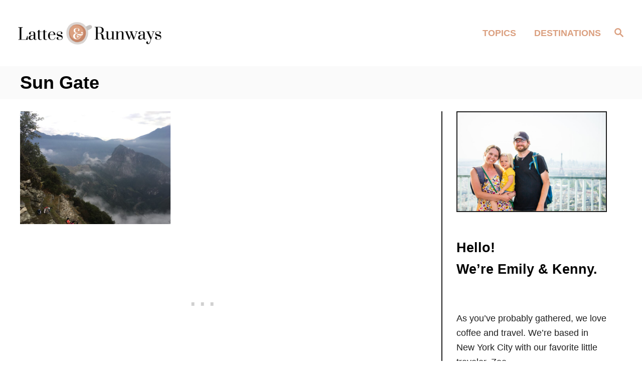

--- FILE ---
content_type: text/html; charset=UTF-8
request_url: https://lattesandrunways.com/recap-inca-trail-machu-picchu/img_8891/
body_size: 15087
content:
<!DOCTYPE html><html lang="en-US">
	<head>
				<meta charset="UTF-8">
		<meta name="viewport" content="width=device-width, initial-scale=1.0">
		<meta http-equiv="X-UA-Compatible" content="ie=edge">
		<meta name='robots' content='index, follow, max-image-preview:large, max-snippet:-1, max-video-preview:-1' />

	<!-- This site is optimized with the Yoast SEO plugin v26.8 - https://yoast.com/product/yoast-seo-wordpress/ -->
	<title>Sun Gate - Lattes and Runways</title>
	<link rel="canonical" href="https://lattesandrunways.com/recap-inca-trail-machu-picchu/img_8891/" />
	<meta property="og:locale" content="en_US" />
	<meta property="og:type" content="article" />
	<meta property="og:title" content="Sun Gate - Lattes and Runways" />
	<meta property="og:url" content="https://lattesandrunways.com/recap-inca-trail-machu-picchu/img_8891/" />
	<meta property="og:site_name" content="Lattes and Runways" />
	<meta property="article:modified_time" content="2017-09-04T15:23:22+00:00" />
	<meta property="og:image" content="https://lattesandrunways.com/recap-inca-trail-machu-picchu/img_8891" />
	<meta property="og:image:width" content="1024" />
	<meta property="og:image:height" content="768" />
	<meta property="og:image:type" content="image/jpeg" />
	<meta name="twitter:card" content="summary_large_image" />
	<script type="application/ld+json" class="yoast-schema-graph">{"@context":"https://schema.org","@graph":[{"@type":"WebPage","@id":"https://lattesandrunways.com/recap-inca-trail-machu-picchu/img_8891/","url":"https://lattesandrunways.com/recap-inca-trail-machu-picchu/img_8891/","name":"Sun Gate - Lattes and Runways","isPartOf":{"@id":"https://lattesandrunways.com/#website"},"primaryImageOfPage":{"@id":"https://lattesandrunways.com/recap-inca-trail-machu-picchu/img_8891/#primaryimage"},"image":{"@id":"https://lattesandrunways.com/recap-inca-trail-machu-picchu/img_8891/#primaryimage"},"thumbnailUrl":"https://lattesandrunways.com/wp-content/uploads/2017/09/IMG_8891.jpg","datePublished":"2017-09-04T15:23:03+00:00","dateModified":"2017-09-04T15:23:22+00:00","breadcrumb":{"@id":"https://lattesandrunways.com/recap-inca-trail-machu-picchu/img_8891/#breadcrumb"},"inLanguage":"en-US","potentialAction":[{"@type":"ReadAction","target":["https://lattesandrunways.com/recap-inca-trail-machu-picchu/img_8891/"]}]},{"@type":"ImageObject","inLanguage":"en-US","@id":"https://lattesandrunways.com/recap-inca-trail-machu-picchu/img_8891/#primaryimage","url":"https://lattesandrunways.com/wp-content/uploads/2017/09/IMG_8891.jpg","contentUrl":"https://lattesandrunways.com/wp-content/uploads/2017/09/IMG_8891.jpg","width":4032,"height":3024},{"@type":"BreadcrumbList","@id":"https://lattesandrunways.com/recap-inca-trail-machu-picchu/img_8891/#breadcrumb","itemListElement":[{"@type":"ListItem","position":1,"name":"Home","item":"https://lattesandrunways.com/"},{"@type":"ListItem","position":2,"name":"[Recap] Inca Trail to Machu Picchu","item":"https://lattesandrunways.com/recap-inca-trail-machu-picchu/"},{"@type":"ListItem","position":3,"name":"Sun Gate"}]},{"@type":"WebSite","@id":"https://lattesandrunways.com/#website","url":"https://lattesandrunways.com/","name":"Lattes and Runways","description":"Exploring is better caffeinated.","publisher":{"@id":"https://lattesandrunways.com/#/schema/person/10c14148d9f795f7a37c73900dbd6a0a"},"alternateName":"Lattes and Runways","potentialAction":[{"@type":"SearchAction","target":{"@type":"EntryPoint","urlTemplate":"https://lattesandrunways.com/?s={search_term_string}"},"query-input":{"@type":"PropertyValueSpecification","valueRequired":true,"valueName":"search_term_string"}}],"inLanguage":"en-US"},{"@type":["Person","Organization"],"@id":"https://lattesandrunways.com/#/schema/person/10c14148d9f795f7a37c73900dbd6a0a","name":"Emily","image":{"@type":"ImageObject","inLanguage":"en-US","@id":"https://lattesandrunways.com/#/schema/person/image/","url":"https://lattesandrunways.com/wp-content/uploads/2022/04/ReykjavikFam.jpg","contentUrl":"https://lattesandrunways.com/wp-content/uploads/2022/04/ReykjavikFam.jpg","width":1280,"height":960,"caption":"Emily"},"logo":{"@id":"https://lattesandrunways.com/#/schema/person/image/"},"sameAs":["https://www.instagram.com/lattesandrunways"]}]}</script>
	<!-- / Yoast SEO plugin. -->


<link rel='dns-prefetch' href='//scripts.mediavine.com' />
<link rel='dns-prefetch' href='//www.googletagmanager.com' />
<link rel="alternate" type="application/rss+xml" title="Lattes and Runways &raquo; Feed" href="https://lattesandrunways.com/feed/" />
<link rel="alternate" type="application/rss+xml" title="Lattes and Runways &raquo; Comments Feed" href="https://lattesandrunways.com/comments/feed/" />
<link rel="alternate" type="application/rss+xml" title="Lattes and Runways &raquo; Sun Gate Comments Feed" href="https://lattesandrunways.com/recap-inca-trail-machu-picchu/img_8891/feed/" />
<link rel="alternate" title="oEmbed (JSON)" type="application/json+oembed" href="https://lattesandrunways.com/wp-json/oembed/1.0/embed?url=https%3A%2F%2Flattesandrunways.com%2Frecap-inca-trail-machu-picchu%2Fimg_8891%2F" />
<link rel="alternate" title="oEmbed (XML)" type="text/xml+oembed" href="https://lattesandrunways.com/wp-json/oembed/1.0/embed?url=https%3A%2F%2Flattesandrunways.com%2Frecap-inca-trail-machu-picchu%2Fimg_8891%2F&#038;format=xml" />
<style type="text/css" id="mv-trellis-custom-css">:root{--mv-trellis-color-link:var(--mv-trellis-color-primary);--mv-trellis-color-link-hover:var(--mv-trellis-color-secondary);--mv-trellis-font-body:system,-apple-system,".SFNSText-Regular","San Francisco","Roboto","Segoe UI","Helvetica Neue","Lucida Grande",sans-serif;--mv-trellis-font-heading:system,-apple-system,".SFNSText-Regular","San Francisco","Roboto","Segoe UI","Helvetica Neue","Lucida Grande",sans-serif;--mv-trellis-font-size-ex-sm:0.750375rem;--mv-trellis-font-size-sm:0.984375rem;--mv-trellis-font-size:1.125rem;--mv-trellis-font-size-lg:1.265625rem;--mv-trellis-color-primary:#DBA080;--mv-trellis-color-secondary:#C6C2BF;--mv-trellis-max-logo-size:75px;--mv-trellis-gutter-small:12px;--mv-trellis-gutter:24px;--mv-trellis-gutter-double:48px;--mv-trellis-gutter-large:48px;--mv-trellis-color-background-accent:#fafafa;--mv-trellis-h1-font-color:#000000;--mv-trellis-h1-font-size:2.25rem;--mv-trellis-heading-font-color:#000000;}</style><style id='wp-img-auto-sizes-contain-inline-css' type='text/css'>
img:is([sizes=auto i],[sizes^="auto," i]){contain-intrinsic-size:3000px 1500px}
/*# sourceURL=wp-img-auto-sizes-contain-inline-css */
</style>
<style id='wp-block-library-inline-css' type='text/css'>
:root{--wp-block-synced-color:#7a00df;--wp-block-synced-color--rgb:122,0,223;--wp-bound-block-color:var(--wp-block-synced-color);--wp-editor-canvas-background:#ddd;--wp-admin-theme-color:#007cba;--wp-admin-theme-color--rgb:0,124,186;--wp-admin-theme-color-darker-10:#006ba1;--wp-admin-theme-color-darker-10--rgb:0,107,160.5;--wp-admin-theme-color-darker-20:#005a87;--wp-admin-theme-color-darker-20--rgb:0,90,135;--wp-admin-border-width-focus:2px}@media (min-resolution:192dpi){:root{--wp-admin-border-width-focus:1.5px}}.wp-element-button{cursor:pointer}:root .has-very-light-gray-background-color{background-color:#eee}:root .has-very-dark-gray-background-color{background-color:#313131}:root .has-very-light-gray-color{color:#eee}:root .has-very-dark-gray-color{color:#313131}:root .has-vivid-green-cyan-to-vivid-cyan-blue-gradient-background{background:linear-gradient(135deg,#00d084,#0693e3)}:root .has-purple-crush-gradient-background{background:linear-gradient(135deg,#34e2e4,#4721fb 50%,#ab1dfe)}:root .has-hazy-dawn-gradient-background{background:linear-gradient(135deg,#faaca8,#dad0ec)}:root .has-subdued-olive-gradient-background{background:linear-gradient(135deg,#fafae1,#67a671)}:root .has-atomic-cream-gradient-background{background:linear-gradient(135deg,#fdd79a,#004a59)}:root .has-nightshade-gradient-background{background:linear-gradient(135deg,#330968,#31cdcf)}:root .has-midnight-gradient-background{background:linear-gradient(135deg,#020381,#2874fc)}:root{--wp--preset--font-size--normal:16px;--wp--preset--font-size--huge:42px}.has-regular-font-size{font-size:1em}.has-larger-font-size{font-size:2.625em}.has-normal-font-size{font-size:var(--wp--preset--font-size--normal)}.has-huge-font-size{font-size:var(--wp--preset--font-size--huge)}.has-text-align-center{text-align:center}.has-text-align-left{text-align:left}.has-text-align-right{text-align:right}.has-fit-text{white-space:nowrap!important}#end-resizable-editor-section{display:none}.aligncenter{clear:both}.items-justified-left{justify-content:flex-start}.items-justified-center{justify-content:center}.items-justified-right{justify-content:flex-end}.items-justified-space-between{justify-content:space-between}.screen-reader-text{border:0;clip-path:inset(50%);height:1px;margin:-1px;overflow:hidden;padding:0;position:absolute;width:1px;word-wrap:normal!important}.screen-reader-text:focus{background-color:#ddd;clip-path:none;color:#444;display:block;font-size:1em;height:auto;left:5px;line-height:normal;padding:15px 23px 14px;text-decoration:none;top:5px;width:auto;z-index:100000}html :where(.has-border-color){border-style:solid}html :where([style*=border-top-color]){border-top-style:solid}html :where([style*=border-right-color]){border-right-style:solid}html :where([style*=border-bottom-color]){border-bottom-style:solid}html :where([style*=border-left-color]){border-left-style:solid}html :where([style*=border-width]){border-style:solid}html :where([style*=border-top-width]){border-top-style:solid}html :where([style*=border-right-width]){border-right-style:solid}html :where([style*=border-bottom-width]){border-bottom-style:solid}html :where([style*=border-left-width]){border-left-style:solid}html :where(img[class*=wp-image-]){height:auto;max-width:100%}:where(figure){margin:0 0 1em}html :where(.is-position-sticky){--wp-admin--admin-bar--position-offset:var(--wp-admin--admin-bar--height,0px)}@media screen and (max-width:600px){html :where(.is-position-sticky){--wp-admin--admin-bar--position-offset:0px}}

/*# sourceURL=wp-block-library-inline-css */
</style><style id='wp-block-heading-inline-css' type='text/css'>
h1:where(.wp-block-heading).has-background,h2:where(.wp-block-heading).has-background,h3:where(.wp-block-heading).has-background,h4:where(.wp-block-heading).has-background,h5:where(.wp-block-heading).has-background,h6:where(.wp-block-heading).has-background{padding:1.25em 2.375em}h1.has-text-align-left[style*=writing-mode]:where([style*=vertical-lr]),h1.has-text-align-right[style*=writing-mode]:where([style*=vertical-rl]),h2.has-text-align-left[style*=writing-mode]:where([style*=vertical-lr]),h2.has-text-align-right[style*=writing-mode]:where([style*=vertical-rl]),h3.has-text-align-left[style*=writing-mode]:where([style*=vertical-lr]),h3.has-text-align-right[style*=writing-mode]:where([style*=vertical-rl]),h4.has-text-align-left[style*=writing-mode]:where([style*=vertical-lr]),h4.has-text-align-right[style*=writing-mode]:where([style*=vertical-rl]),h5.has-text-align-left[style*=writing-mode]:where([style*=vertical-lr]),h5.has-text-align-right[style*=writing-mode]:where([style*=vertical-rl]),h6.has-text-align-left[style*=writing-mode]:where([style*=vertical-lr]),h6.has-text-align-right[style*=writing-mode]:where([style*=vertical-rl]){rotate:180deg}
/*# sourceURL=https://lattesandrunways.com/wp-includes/blocks/heading/style.min.css */
</style>
<style id='wp-block-image-inline-css' type='text/css'>
.wp-block-image>a,.wp-block-image>figure>a{display:inline-block}.wp-block-image img{box-sizing:border-box;height:auto;max-width:100%;vertical-align:bottom}@media not (prefers-reduced-motion){.wp-block-image img.hide{visibility:hidden}.wp-block-image img.show{animation:show-content-image .4s}}.wp-block-image[style*=border-radius] img,.wp-block-image[style*=border-radius]>a{border-radius:inherit}.wp-block-image.has-custom-border img{box-sizing:border-box}.wp-block-image.aligncenter{text-align:center}.wp-block-image.alignfull>a,.wp-block-image.alignwide>a{width:100%}.wp-block-image.alignfull img,.wp-block-image.alignwide img{height:auto;width:100%}.wp-block-image .aligncenter,.wp-block-image .alignleft,.wp-block-image .alignright,.wp-block-image.aligncenter,.wp-block-image.alignleft,.wp-block-image.alignright{display:table}.wp-block-image .aligncenter>figcaption,.wp-block-image .alignleft>figcaption,.wp-block-image .alignright>figcaption,.wp-block-image.aligncenter>figcaption,.wp-block-image.alignleft>figcaption,.wp-block-image.alignright>figcaption{caption-side:bottom;display:table-caption}.wp-block-image .alignleft{float:left;margin:.5em 1em .5em 0}.wp-block-image .alignright{float:right;margin:.5em 0 .5em 1em}.wp-block-image .aligncenter{margin-left:auto;margin-right:auto}.wp-block-image :where(figcaption){margin-bottom:1em;margin-top:.5em}.wp-block-image.is-style-circle-mask img{border-radius:9999px}@supports ((-webkit-mask-image:none) or (mask-image:none)) or (-webkit-mask-image:none){.wp-block-image.is-style-circle-mask img{border-radius:0;-webkit-mask-image:url('data:image/svg+xml;utf8,<svg viewBox="0 0 100 100" xmlns="http://www.w3.org/2000/svg"><circle cx="50" cy="50" r="50"/></svg>');mask-image:url('data:image/svg+xml;utf8,<svg viewBox="0 0 100 100" xmlns="http://www.w3.org/2000/svg"><circle cx="50" cy="50" r="50"/></svg>');mask-mode:alpha;-webkit-mask-position:center;mask-position:center;-webkit-mask-repeat:no-repeat;mask-repeat:no-repeat;-webkit-mask-size:contain;mask-size:contain}}:root :where(.wp-block-image.is-style-rounded img,.wp-block-image .is-style-rounded img){border-radius:9999px}.wp-block-image figure{margin:0}.wp-lightbox-container{display:flex;flex-direction:column;position:relative}.wp-lightbox-container img{cursor:zoom-in}.wp-lightbox-container img:hover+button{opacity:1}.wp-lightbox-container button{align-items:center;backdrop-filter:blur(16px) saturate(180%);background-color:#5a5a5a40;border:none;border-radius:4px;cursor:zoom-in;display:flex;height:20px;justify-content:center;opacity:0;padding:0;position:absolute;right:16px;text-align:center;top:16px;width:20px;z-index:100}@media not (prefers-reduced-motion){.wp-lightbox-container button{transition:opacity .2s ease}}.wp-lightbox-container button:focus-visible{outline:3px auto #5a5a5a40;outline:3px auto -webkit-focus-ring-color;outline-offset:3px}.wp-lightbox-container button:hover{cursor:pointer;opacity:1}.wp-lightbox-container button:focus{opacity:1}.wp-lightbox-container button:focus,.wp-lightbox-container button:hover,.wp-lightbox-container button:not(:hover):not(:active):not(.has-background){background-color:#5a5a5a40;border:none}.wp-lightbox-overlay{box-sizing:border-box;cursor:zoom-out;height:100vh;left:0;overflow:hidden;position:fixed;top:0;visibility:hidden;width:100%;z-index:100000}.wp-lightbox-overlay .close-button{align-items:center;cursor:pointer;display:flex;justify-content:center;min-height:40px;min-width:40px;padding:0;position:absolute;right:calc(env(safe-area-inset-right) + 16px);top:calc(env(safe-area-inset-top) + 16px);z-index:5000000}.wp-lightbox-overlay .close-button:focus,.wp-lightbox-overlay .close-button:hover,.wp-lightbox-overlay .close-button:not(:hover):not(:active):not(.has-background){background:none;border:none}.wp-lightbox-overlay .lightbox-image-container{height:var(--wp--lightbox-container-height);left:50%;overflow:hidden;position:absolute;top:50%;transform:translate(-50%,-50%);transform-origin:top left;width:var(--wp--lightbox-container-width);z-index:9999999999}.wp-lightbox-overlay .wp-block-image{align-items:center;box-sizing:border-box;display:flex;height:100%;justify-content:center;margin:0;position:relative;transform-origin:0 0;width:100%;z-index:3000000}.wp-lightbox-overlay .wp-block-image img{height:var(--wp--lightbox-image-height);min-height:var(--wp--lightbox-image-height);min-width:var(--wp--lightbox-image-width);width:var(--wp--lightbox-image-width)}.wp-lightbox-overlay .wp-block-image figcaption{display:none}.wp-lightbox-overlay button{background:none;border:none}.wp-lightbox-overlay .scrim{background-color:#fff;height:100%;opacity:.9;position:absolute;width:100%;z-index:2000000}.wp-lightbox-overlay.active{visibility:visible}@media not (prefers-reduced-motion){.wp-lightbox-overlay.active{animation:turn-on-visibility .25s both}.wp-lightbox-overlay.active img{animation:turn-on-visibility .35s both}.wp-lightbox-overlay.show-closing-animation:not(.active){animation:turn-off-visibility .35s both}.wp-lightbox-overlay.show-closing-animation:not(.active) img{animation:turn-off-visibility .25s both}.wp-lightbox-overlay.zoom.active{animation:none;opacity:1;visibility:visible}.wp-lightbox-overlay.zoom.active .lightbox-image-container{animation:lightbox-zoom-in .4s}.wp-lightbox-overlay.zoom.active .lightbox-image-container img{animation:none}.wp-lightbox-overlay.zoom.active .scrim{animation:turn-on-visibility .4s forwards}.wp-lightbox-overlay.zoom.show-closing-animation:not(.active){animation:none}.wp-lightbox-overlay.zoom.show-closing-animation:not(.active) .lightbox-image-container{animation:lightbox-zoom-out .4s}.wp-lightbox-overlay.zoom.show-closing-animation:not(.active) .lightbox-image-container img{animation:none}.wp-lightbox-overlay.zoom.show-closing-animation:not(.active) .scrim{animation:turn-off-visibility .4s forwards}}@keyframes show-content-image{0%{visibility:hidden}99%{visibility:hidden}to{visibility:visible}}@keyframes turn-on-visibility{0%{opacity:0}to{opacity:1}}@keyframes turn-off-visibility{0%{opacity:1;visibility:visible}99%{opacity:0;visibility:visible}to{opacity:0;visibility:hidden}}@keyframes lightbox-zoom-in{0%{transform:translate(calc((-100vw + var(--wp--lightbox-scrollbar-width))/2 + var(--wp--lightbox-initial-left-position)),calc(-50vh + var(--wp--lightbox-initial-top-position))) scale(var(--wp--lightbox-scale))}to{transform:translate(-50%,-50%) scale(1)}}@keyframes lightbox-zoom-out{0%{transform:translate(-50%,-50%) scale(1);visibility:visible}99%{visibility:visible}to{transform:translate(calc((-100vw + var(--wp--lightbox-scrollbar-width))/2 + var(--wp--lightbox-initial-left-position)),calc(-50vh + var(--wp--lightbox-initial-top-position))) scale(var(--wp--lightbox-scale));visibility:hidden}}
/*# sourceURL=https://lattesandrunways.com/wp-includes/blocks/image/style.min.css */
</style>
<style id='wp-block-paragraph-inline-css' type='text/css'>
.is-small-text{font-size:.875em}.is-regular-text{font-size:1em}.is-large-text{font-size:2.25em}.is-larger-text{font-size:3em}.has-drop-cap:not(:focus):first-letter{float:left;font-size:8.4em;font-style:normal;font-weight:100;line-height:.68;margin:.05em .1em 0 0;text-transform:uppercase}body.rtl .has-drop-cap:not(:focus):first-letter{float:none;margin-left:.1em}p.has-drop-cap.has-background{overflow:hidden}:root :where(p.has-background){padding:1.25em 2.375em}:where(p.has-text-color:not(.has-link-color)) a{color:inherit}p.has-text-align-left[style*="writing-mode:vertical-lr"],p.has-text-align-right[style*="writing-mode:vertical-rl"]{rotate:180deg}
/*# sourceURL=https://lattesandrunways.com/wp-includes/blocks/paragraph/style.min.css */
</style>
<style id='global-styles-inline-css' type='text/css'>
:root{--wp--preset--aspect-ratio--square: 1;--wp--preset--aspect-ratio--4-3: 4/3;--wp--preset--aspect-ratio--3-4: 3/4;--wp--preset--aspect-ratio--3-2: 3/2;--wp--preset--aspect-ratio--2-3: 2/3;--wp--preset--aspect-ratio--16-9: 16/9;--wp--preset--aspect-ratio--9-16: 9/16;--wp--preset--color--black: #000000;--wp--preset--color--cyan-bluish-gray: #abb8c3;--wp--preset--color--white: #ffffff;--wp--preset--color--pale-pink: #f78da7;--wp--preset--color--vivid-red: #cf2e2e;--wp--preset--color--luminous-vivid-orange: #ff6900;--wp--preset--color--luminous-vivid-amber: #fcb900;--wp--preset--color--light-green-cyan: #7bdcb5;--wp--preset--color--vivid-green-cyan: #00d084;--wp--preset--color--pale-cyan-blue: #8ed1fc;--wp--preset--color--vivid-cyan-blue: #0693e3;--wp--preset--color--vivid-purple: #9b51e0;--wp--preset--gradient--vivid-cyan-blue-to-vivid-purple: linear-gradient(135deg,rgb(6,147,227) 0%,rgb(155,81,224) 100%);--wp--preset--gradient--light-green-cyan-to-vivid-green-cyan: linear-gradient(135deg,rgb(122,220,180) 0%,rgb(0,208,130) 100%);--wp--preset--gradient--luminous-vivid-amber-to-luminous-vivid-orange: linear-gradient(135deg,rgb(252,185,0) 0%,rgb(255,105,0) 100%);--wp--preset--gradient--luminous-vivid-orange-to-vivid-red: linear-gradient(135deg,rgb(255,105,0) 0%,rgb(207,46,46) 100%);--wp--preset--gradient--very-light-gray-to-cyan-bluish-gray: linear-gradient(135deg,rgb(238,238,238) 0%,rgb(169,184,195) 100%);--wp--preset--gradient--cool-to-warm-spectrum: linear-gradient(135deg,rgb(74,234,220) 0%,rgb(151,120,209) 20%,rgb(207,42,186) 40%,rgb(238,44,130) 60%,rgb(251,105,98) 80%,rgb(254,248,76) 100%);--wp--preset--gradient--blush-light-purple: linear-gradient(135deg,rgb(255,206,236) 0%,rgb(152,150,240) 100%);--wp--preset--gradient--blush-bordeaux: linear-gradient(135deg,rgb(254,205,165) 0%,rgb(254,45,45) 50%,rgb(107,0,62) 100%);--wp--preset--gradient--luminous-dusk: linear-gradient(135deg,rgb(255,203,112) 0%,rgb(199,81,192) 50%,rgb(65,88,208) 100%);--wp--preset--gradient--pale-ocean: linear-gradient(135deg,rgb(255,245,203) 0%,rgb(182,227,212) 50%,rgb(51,167,181) 100%);--wp--preset--gradient--electric-grass: linear-gradient(135deg,rgb(202,248,128) 0%,rgb(113,206,126) 100%);--wp--preset--gradient--midnight: linear-gradient(135deg,rgb(2,3,129) 0%,rgb(40,116,252) 100%);--wp--preset--font-size--small: 13px;--wp--preset--font-size--medium: 20px;--wp--preset--font-size--large: 36px;--wp--preset--font-size--x-large: 42px;--wp--preset--spacing--20: 0.44rem;--wp--preset--spacing--30: 0.67rem;--wp--preset--spacing--40: 1rem;--wp--preset--spacing--50: 1.5rem;--wp--preset--spacing--60: 2.25rem;--wp--preset--spacing--70: 3.38rem;--wp--preset--spacing--80: 5.06rem;--wp--preset--shadow--natural: 6px 6px 9px rgba(0, 0, 0, 0.2);--wp--preset--shadow--deep: 12px 12px 50px rgba(0, 0, 0, 0.4);--wp--preset--shadow--sharp: 6px 6px 0px rgba(0, 0, 0, 0.2);--wp--preset--shadow--outlined: 6px 6px 0px -3px rgb(255, 255, 255), 6px 6px rgb(0, 0, 0);--wp--preset--shadow--crisp: 6px 6px 0px rgb(0, 0, 0);}:where(.is-layout-flex){gap: 0.5em;}:where(.is-layout-grid){gap: 0.5em;}body .is-layout-flex{display: flex;}.is-layout-flex{flex-wrap: wrap;align-items: center;}.is-layout-flex > :is(*, div){margin: 0;}body .is-layout-grid{display: grid;}.is-layout-grid > :is(*, div){margin: 0;}:where(.wp-block-columns.is-layout-flex){gap: 2em;}:where(.wp-block-columns.is-layout-grid){gap: 2em;}:where(.wp-block-post-template.is-layout-flex){gap: 1.25em;}:where(.wp-block-post-template.is-layout-grid){gap: 1.25em;}.has-black-color{color: var(--wp--preset--color--black) !important;}.has-cyan-bluish-gray-color{color: var(--wp--preset--color--cyan-bluish-gray) !important;}.has-white-color{color: var(--wp--preset--color--white) !important;}.has-pale-pink-color{color: var(--wp--preset--color--pale-pink) !important;}.has-vivid-red-color{color: var(--wp--preset--color--vivid-red) !important;}.has-luminous-vivid-orange-color{color: var(--wp--preset--color--luminous-vivid-orange) !important;}.has-luminous-vivid-amber-color{color: var(--wp--preset--color--luminous-vivid-amber) !important;}.has-light-green-cyan-color{color: var(--wp--preset--color--light-green-cyan) !important;}.has-vivid-green-cyan-color{color: var(--wp--preset--color--vivid-green-cyan) !important;}.has-pale-cyan-blue-color{color: var(--wp--preset--color--pale-cyan-blue) !important;}.has-vivid-cyan-blue-color{color: var(--wp--preset--color--vivid-cyan-blue) !important;}.has-vivid-purple-color{color: var(--wp--preset--color--vivid-purple) !important;}.has-black-background-color{background-color: var(--wp--preset--color--black) !important;}.has-cyan-bluish-gray-background-color{background-color: var(--wp--preset--color--cyan-bluish-gray) !important;}.has-white-background-color{background-color: var(--wp--preset--color--white) !important;}.has-pale-pink-background-color{background-color: var(--wp--preset--color--pale-pink) !important;}.has-vivid-red-background-color{background-color: var(--wp--preset--color--vivid-red) !important;}.has-luminous-vivid-orange-background-color{background-color: var(--wp--preset--color--luminous-vivid-orange) !important;}.has-luminous-vivid-amber-background-color{background-color: var(--wp--preset--color--luminous-vivid-amber) !important;}.has-light-green-cyan-background-color{background-color: var(--wp--preset--color--light-green-cyan) !important;}.has-vivid-green-cyan-background-color{background-color: var(--wp--preset--color--vivid-green-cyan) !important;}.has-pale-cyan-blue-background-color{background-color: var(--wp--preset--color--pale-cyan-blue) !important;}.has-vivid-cyan-blue-background-color{background-color: var(--wp--preset--color--vivid-cyan-blue) !important;}.has-vivid-purple-background-color{background-color: var(--wp--preset--color--vivid-purple) !important;}.has-black-border-color{border-color: var(--wp--preset--color--black) !important;}.has-cyan-bluish-gray-border-color{border-color: var(--wp--preset--color--cyan-bluish-gray) !important;}.has-white-border-color{border-color: var(--wp--preset--color--white) !important;}.has-pale-pink-border-color{border-color: var(--wp--preset--color--pale-pink) !important;}.has-vivid-red-border-color{border-color: var(--wp--preset--color--vivid-red) !important;}.has-luminous-vivid-orange-border-color{border-color: var(--wp--preset--color--luminous-vivid-orange) !important;}.has-luminous-vivid-amber-border-color{border-color: var(--wp--preset--color--luminous-vivid-amber) !important;}.has-light-green-cyan-border-color{border-color: var(--wp--preset--color--light-green-cyan) !important;}.has-vivid-green-cyan-border-color{border-color: var(--wp--preset--color--vivid-green-cyan) !important;}.has-pale-cyan-blue-border-color{border-color: var(--wp--preset--color--pale-cyan-blue) !important;}.has-vivid-cyan-blue-border-color{border-color: var(--wp--preset--color--vivid-cyan-blue) !important;}.has-vivid-purple-border-color{border-color: var(--wp--preset--color--vivid-purple) !important;}.has-vivid-cyan-blue-to-vivid-purple-gradient-background{background: var(--wp--preset--gradient--vivid-cyan-blue-to-vivid-purple) !important;}.has-light-green-cyan-to-vivid-green-cyan-gradient-background{background: var(--wp--preset--gradient--light-green-cyan-to-vivid-green-cyan) !important;}.has-luminous-vivid-amber-to-luminous-vivid-orange-gradient-background{background: var(--wp--preset--gradient--luminous-vivid-amber-to-luminous-vivid-orange) !important;}.has-luminous-vivid-orange-to-vivid-red-gradient-background{background: var(--wp--preset--gradient--luminous-vivid-orange-to-vivid-red) !important;}.has-very-light-gray-to-cyan-bluish-gray-gradient-background{background: var(--wp--preset--gradient--very-light-gray-to-cyan-bluish-gray) !important;}.has-cool-to-warm-spectrum-gradient-background{background: var(--wp--preset--gradient--cool-to-warm-spectrum) !important;}.has-blush-light-purple-gradient-background{background: var(--wp--preset--gradient--blush-light-purple) !important;}.has-blush-bordeaux-gradient-background{background: var(--wp--preset--gradient--blush-bordeaux) !important;}.has-luminous-dusk-gradient-background{background: var(--wp--preset--gradient--luminous-dusk) !important;}.has-pale-ocean-gradient-background{background: var(--wp--preset--gradient--pale-ocean) !important;}.has-electric-grass-gradient-background{background: var(--wp--preset--gradient--electric-grass) !important;}.has-midnight-gradient-background{background: var(--wp--preset--gradient--midnight) !important;}.has-small-font-size{font-size: var(--wp--preset--font-size--small) !important;}.has-medium-font-size{font-size: var(--wp--preset--font-size--medium) !important;}.has-large-font-size{font-size: var(--wp--preset--font-size--large) !important;}.has-x-large-font-size{font-size: var(--wp--preset--font-size--x-large) !important;}
/*# sourceURL=global-styles-inline-css */
</style>

<style id='classic-theme-styles-inline-css' type='text/css'>
/*! This file is auto-generated */
.wp-block-button__link{color:#fff;background-color:#32373c;border-radius:9999px;box-shadow:none;text-decoration:none;padding:calc(.667em + 2px) calc(1.333em + 2px);font-size:1.125em}.wp-block-file__button{background:#32373c;color:#fff;text-decoration:none}
/*# sourceURL=/wp-includes/css/classic-themes.min.css */
</style>
<link rel='stylesheet' id='tablepress-default-css' href='https://lattesandrunways.com/wp-content/plugins/tablepress/css/build/default.css?ver=3.2.6' type='text/css' media='all' />
<link rel='stylesheet' id='mv-trellis-birch-css' href='https://lattesandrunways.com/wp-content/themes/birch-trellis/assets/dist/css/main.0.6.3.css?ver=0.6.3' type='text/css' media='all' />
				<script id="mv-trellis-localModel" data-cfasync="false">
					window.$adManagementConfig = window.$adManagementConfig || {};
					window.$adManagementConfig.web = window.$adManagementConfig.web || {};
					window.$adManagementConfig.web.localModel = {"optimize_mobile_pagespeed":true,"optimize_desktop_pagespeed":true,"content_selector":".mvt-content","footer_selector":"footer .footer-copy","content_selector_mobile":".mvt-content","comments_selector":"","sidebar_atf_selector":".sidebar-primary .widget-container:nth-last-child(3)","sidebar_atf_position":"afterend","sidebar_btf_selector":".mv-sticky-slot","sidebar_btf_position":"beforeend","content_stop_selector":"","sidebar_btf_stop_selector":"footer.footer","custom_css":"","ad_box":true,"sidebar_minimum_width":"1160","native_html_templates":{"feed":"<aside class=\"mv-trellis-native-ad-feed\"><div class=\"native-ad-image\" style=\"min-height:200px;min-width:200px;\"><div style=\"display: none;\" data-native-size=\"[300, 250]\" data-native-type=\"video\"><\/div><div style=\"width:200px;height:200px;\" data-native-size=\"[200,200]\" data-native-type=\"image\"><\/div><\/div><div class=\"native-content\"><img class=\"native-icon\" data-native-type=\"icon\" style=\"max-height: 50px; width: auto;\"><h2 data-native-len=\"80\" data-native-d-len=\"120\" data-native-type=\"title\"><\/h2><div data-native-len=\"140\" data-native-d-len=\"340\" data-native-type=\"body\"><\/div><div class=\"cta-container\"><div data-native-type=\"sponsoredBy\"><\/div><a rel=\"nonopener sponsor\" data-native-type=\"clickUrl\" class=\"button article-read-more\"><span data-native-type=\"cta\"><\/span><\/a><\/div><\/div><\/aside>","content":"<aside class=\"mv-trellis-native-ad-content\"><div class=\"native-ad-image\"><div style=\"display: none;\" data-native-size=\"[300, 250]\" data-native-type=\"video\"><\/div><div data-native-size=\"[300,300]\" data-native-type=\"image\"><\/div><\/div><div class=\"native-content\"><img class=\"native-icon\" data-native-type=\"icon\" style=\"max-height: 50px; width: auto;\"><h2 data-native-len=\"80\" data-native-d-len=\"120\" data-native-type=\"title\"><\/h2><div data-native-len=\"140\" data-native-d-len=\"340\" data-native-type=\"body\"><\/div><div class=\"cta-container\"><div data-native-type=\"sponsoredBy\"><\/div><a data-native-type=\"clickUrl\" class=\"button article-read-more\"><span data-native-type=\"cta\"><\/span><\/a><\/div><\/div><\/aside>","sidebar":"<aside class=\"mv-trellis-native-ad-sidebar\"><div class=\"native-ad-image\"><div style=\"display: none;\" data-native-size=\"[300, 250]\" data-native-type=\"video\"><\/div><div data-native-size=\"[300,300]\" data-native-type=\"image\"><\/div><\/div><img class=\"native-icon\" data-native-type=\"icon\" style=\"max-height: 50px; width: auto;\"><h3 data-native-len=\"80\"><a rel=\"nonopener sponsor\" data-native-type=\"title\"><\/a><\/h3><div data-native-len=\"140\" data-native-d-len=\"340\" data-native-type=\"body\"><\/div><div data-native-type=\"sponsoredBy\"><\/div><a data-native-type=\"clickUrl\" class=\"button article-read-more\"><span data-native-type=\"cta\"><\/span><\/a><\/aside>","sticky_sidebar":"<aside class=\"mv-trellis-native-ad-sticky-sidebar\"><div class=\"native-ad-image\"><div style=\"display: none;\" data-native-size=\"[300, 250]\" data-native-type=\"video\"><\/div><div data-native-size=\"[300,300]\" data-native-type=\"image\"><\/div><\/div><img class=\"native-icon\" data-native-type=\"icon\" style=\"max-height: 50px; width: auto;\"><h3 data-native-len=\"80\" data-native-type=\"title\"><\/h3><div data-native-len=\"140\" data-native-d-len=\"340\" data-native-type=\"body\"><\/div><div data-native-type=\"sponsoredBy\"><\/div><a data-native-type=\"clickUrl\" class=\"button article-read-more\"><span data-native-type=\"cta\"><\/span><\/a><\/aside>","adhesion":"<aside class=\"mv-trellis-native-ad-adhesion\"><div data-native-size=\"[100,100]\" data-native-type=\"image\"><\/div><div class=\"native-content\"><img class=\"native-icon\" data-native-type=\"icon\" style=\"max-height: 50px; width: auto;\"><div data-native-type=\"sponsoredBy\"><\/div><h6 data-native-len=\"80\" data-native-d-len=\"120\" data-native-type=\"title\"><\/h6><\/div><div class=\"cta-container\"><a class=\"button article-read-more\" data-native-type=\"clickUrl\"><span data-native-type=\"cta\"><\/span><\/a><\/div><\/aside>"}};
				</script>
			<script type="text/javascript" async="async" fetchpriority="high" data-noptimize="1" data-cfasync="false" src="https://scripts.mediavine.com/tags/lattes-and-runways.js?ver=6.9" id="mv-script-wrapper-js"></script>
<script type="text/javascript" id="ga/js-js" class="mv-trellis-script" src="https://www.googletagmanager.com/gtag/js?id=UA-101664063-1" defer data-noptimize data-handle="ga/js"></script>
<link rel="https://api.w.org/" href="https://lattesandrunways.com/wp-json/" /><link rel="alternate" title="JSON" type="application/json" href="https://lattesandrunways.com/wp-json/wp/v2/media/2556" /><link rel="EditURI" type="application/rsd+xml" title="RSD" href="https://lattesandrunways.com/xmlrpc.php?rsd" />
<meta name="generator" content="WordPress 6.9" />
<link rel='shortlink' href='https://lattesandrunways.com/?p=2556' />
<!-- GetYourGuide Analytics -->

<script async defer src="https://widget.getyourguide.com/dist/pa.umd.production.min.js" data-gyg-partner-id="SOBGM7X"></script><style type="text/css" id="mv-trellis-native-ads-css">:root{--mv-trellis-color-native-ad-background: var(--mv-trellis-color-background-accent,#fafafa);}[class*="mv-trellis-native-ad"]{display:flex;flex-direction:column;text-align:center;align-items:center;padding:10px;margin:15px 0;border-top:1px solid #eee;border-bottom:1px solid #eee;background-color:var(--mv-trellis-color-native-ad-background,#fafafa)}[class*="mv-trellis-native-ad"] [data-native-type="image"]{background-repeat:no-repeat;background-size:cover;background-position:center center;}[class*="mv-trellis-native-ad"] [data-native-type="sponsoredBy"]{font-size:0.875rem;text-decoration:none;transition:color .3s ease-in-out,background-color .3s ease-in-out;}[class*="mv-trellis-native-ad"] [data-native-type="title"]{line-height:1;margin:10px 0;max-width:100%;text-decoration:none;transition:color .3s ease-in-out,background-color .3s ease-in-out;}[class*="mv-trellis-native-ad"] [data-native-type="title"],[class*="mv-trellis-native-ad"] [data-native-type="sponsoredBy"]{color:var(--mv-trellis-color-link)}[class*="mv-trellis-native-ad"] [data-native-type="title"]:hover,[class*="mv-trellis-native-ad"] [data-native-type="sponsoredBy"]:hover{color:var(--mv-trellis-color-link-hover)}[class*="mv-trellis-native-ad"] [data-native-type="body"]{max-width:100%;}[class*="mv-trellis-native-ad"] .article-read-more{display:inline-block;font-size:0.875rem;line-height:1.25;margin-left:0px;margin-top:10px;padding:10px 20px;text-align:right;text-decoration:none;text-transform:uppercase;}@media only screen and (min-width:600px){.mv-trellis-native-ad-feed,.mv-trellis-native-ad-content{flex-direction:row;padding:0;text-align:left;}.mv-trellis-native-ad-feed .native-content,.mv-trellis-native-ad-content{padding:10px}}.mv-trellis-native-ad-feed [data-native-type="image"]{max-width:100%;height:auto;}.mv-trellis-native-ad-feed .cta-container,.mv-trellis-native-ad-content .cta-container{display:flex;flex-direction:column;align-items:center;}@media only screen and (min-width:600px){.mv-trellis-native-ad-feed .cta-container,.mv-trellis-native-ad-content .cta-container{flex-direction:row;align-items: flex-end;justify-content:space-between;}}@media only screen and (min-width:600px){.mv-trellis-native-ad-content{padding:0;}.mv-trellis-native-ad-content .native-content{max-width:calc(100% - 300px);padding:15px;}}.mv-trellis-native-ad-content [data-native-type="image"]{height:300px;max-width:100%;width:300px;}.mv-trellis-native-ad-sticky-sidebar,.mv-trellis-native-ad-sidebar{font-size:var(--mv-trellis-font-size-sm,0.875rem);margin:20px 0;max-width:300px;padding:0 0 var(--mv-trellis-gutter,20px);}.mv-trellis-native-ad-sticky-sidebar [data-native-type="image"],.mv-trellis-native-ad-sticky-sidebar [data-native-type="image"]{height:300px;margin:0 auto;max-width:100%;width:300px;}.mv-trellis-native-ad-sticky-sidebar [data-native-type="body"]{padding:0 var(--mv-trellis-gutter,20px);}.mv-trellis-native-ad-sticky-sidebar [data-native-type="sponsoredBy"],.mv-trellis-native-ad-sticky-sidebar [data-native-type="sponsoredBy"]{display:inline-block}.mv-trellis-native-ad-sticky-sidebar h3,.mv-trellis-native-ad-sidebar h3 [data-native-type="title"]{margin:15px auto;width:300px;}.mv-trellis-native-ad-adhesion{background-color:transparent;flex-direction:row;height:90px;margin:0;padding:0 20px;}.mv-trellis-native-ad-adhesion [data-native-type="image"]{height:120px;margin:0 auto;max-width:100%;transform:translateY(-20px);width:120px;}.mv-trellis-native-ad-adhesion [data-native-type="sponsoredBy"],.mv-trellis-native-ad-adhesion  .article-read-more{font-size:0.75rem;}.mv-trellis-native-ad-adhesion [data-native-type="title"]{font-size:1rem;}.mv-trellis-native-ad-adhesion .native-content{display:flex;flex-direction:column;justify-content:center;padding:0 10px;text-align:left;}.mv-trellis-native-ad-adhesion .cta-container{display:flex;align-items:center;}</style>			<meta name="theme-color" content="#243746"/>
			<link rel="manifest" href="https://lattesandrunways.com/manifest">
		<!-- GetYourGuide Analytics -->

<script async defer src="https://widget.getyourguide.com/dist/pa.umd.production.min.js" data-gyg-partner-id="SOBGM7X"></script><link rel="icon" href="https://lattesandrunways.com/wp-content/uploads/2023/01/Square-Logo-150x150.png" sizes="32x32" />
<link rel="icon" href="https://lattesandrunways.com/wp-content/uploads/2023/01/Square-Logo-300x300.png" sizes="192x192" />
<link rel="apple-touch-icon" href="https://lattesandrunways.com/wp-content/uploads/2023/01/Square-Logo-300x300.png" />
<meta name="msapplication-TileImage" content="https://lattesandrunways.com/wp-content/uploads/2023/01/Square-Logo-300x300.png" />
		<style type="text/css" id="wp-custom-css">
			/* MV CSS */
@media only screen and (max-width: 359px) {
    .entry-content li .mv-ad-box {
        margin-left: -14px !important;
    }
} 
/* END OF CSS */		</style>
					</head>
	<body class="attachment wp-singular attachment-template-default single single-attachment postid-2556 attachmentid-2556 attachment-jpeg wp-theme-mediavine-trellis wp-child-theme-birch-trellis mvt-no-js square_design mv_trellis_1x1 birch-header-narrow birch-trellis">
				<a href="#content" class="screen-reader-text">Skip to Content</a>
		<div class="before-content">
						<header class="header">
	<div class="wrapper wrapper-header">
				<div class="header-container">
			<button class="search-toggle">
	<span class="screen-reader-text">Search</span>
	<svg version="1.1" xmlns="http://www.w3.org/2000/svg" height="24" width="24" viewBox="0 0 12 12" class="magnifying-glass">
		<title>Magnifying Glass</title>
		<path d="M10.37 9.474L7.994 7.1l-.17-.1a3.45 3.45 0 0 0 .644-2.01A3.478 3.478 0 1 0 4.99 8.47c.75 0 1.442-.24 2.01-.648l.098.17 2.375 2.373c.19.188.543.142.79-.105s.293-.6.104-.79zm-5.38-2.27a2.21 2.21 0 1 1 2.21-2.21A2.21 2.21 0 0 1 4.99 7.21z"></path>
	</svg>
</button>
<div id="search-container">
	<form role="search" method="get" class="searchform" action="https://lattesandrunways.com/">
	<label>
		<span class="screen-reader-text">Search for:</span>
		<input type="search" class="search-field"
			placeholder="Enter search keywords"
			value="" name="s"
			title="Search for:" />
	</label>
	<input type="submit" class="search-submit" value="Search" />
</form>
	<button class="search-close">
		<span class="screen-reader-text">Close Search</span>
		&times;
	</button>
</div>
			<a href="https://lattesandrunways.com/" title="Lattes and Runways" class="header-logo"><picture><img src="https://lattesandrunways.com/wp-content/uploads/2023/01/Horizontal-Logo.png" srcset="https://lattesandrunways.com/wp-content/uploads/2023/01/Horizontal-Logo.png 1291w, https://lattesandrunways.com/wp-content/uploads/2023/01/Horizontal-Logo-300x49.png 300w, https://lattesandrunways.com/wp-content/uploads/2023/01/Horizontal-Logo-1024x168.png 1024w, https://lattesandrunways.com/wp-content/uploads/2023/01/Horizontal-Logo-768x126.png 768w, https://lattesandrunways.com/wp-content/uploads/2023/01/Horizontal-Logo-960x158.png 960w, https://lattesandrunways.com/wp-content/uploads/2023/01/Horizontal-Logo-1080x177.png 1080w, https://lattesandrunways.com/wp-content/uploads/2023/01/Horizontal-Logo-1200x197.png 1200w" sizes="(max-width: 760px) calc(100vw - 48px), 720px" class="size-full size-ratio-full wp-image-10152 header-logo-img ggnoads" alt="Lattes and Runways" data-pin-nopin="true" height="212" width="1291"></picture></a>			<div class="nav">
	<div class="wrapper nav-wrapper">
						<button class="nav-toggle" aria-label="Menu"><svg xmlns="http://www.w3.org/2000/svg" viewBox="0 0 32 32" width="32px" height="32px">
	<path d="M4,10h24c1.104,0,2-0.896,2-2s-0.896-2-2-2H4C2.896,6,2,6.896,2,8S2.896,10,4,10z M28,14H4c-1.104,0-2,0.896-2,2  s0.896,2,2,2h24c1.104,0,2-0.896,2-2S29.104,14,28,14z M28,22H4c-1.104,0-2,0.896-2,2s0.896,2,2,2h24c1.104,0,2-0.896,2-2  S29.104,22,28,22z"></path>
</svg>
</button>
				<nav id="primary-nav" class="nav-container nav-closed"><ul id="menu-new_main-menu" class="nav-list"><li id="menu-item-10764" class="menu-item menu-item-type-post_type menu-item-object-page menu-item-has-children menu-item-10764"><a href="https://lattesandrunways.com/topics/"><span>Topics</span><span class="toggle-sub-menu"><svg class="icon-arrow-down" width="6" height="4" viewBox="0 0 6 4" fill="none" xmlns="http://www.w3.org/2000/svg"><path fill-rule="evenodd" clip-rule="evenodd" d="M3 3.5L0 0L6 0L3 3.5Z" fill="#41A4A9"></path></svg></span></a>
<ul class="sub-menu">
	<li id="menu-item-10103" class="menu-item menu-item-type-taxonomy menu-item-object-category menu-item-has-children menu-item-10103"><a href="https://lattesandrunways.com/category/new_topics/things-to-do/">Things To Do<span class="toggle-sub-menu"><svg class="icon-arrow-down" width="6" height="4" viewBox="0 0 6 4" fill="none" xmlns="http://www.w3.org/2000/svg"><path fill-rule="evenodd" clip-rule="evenodd" d="M3 3.5L0 0L6 0L3 3.5Z" fill="#41A4A9"></path></svg></span></a>
	<ul class="sub-menu">
		<li id="menu-item-10109" class="menu-item menu-item-type-taxonomy menu-item-object-category menu-item-10109"><a href="https://lattesandrunways.com/category/new_topics/things-to-do/attraction-guides/">Attraction Guides</a></li>
		<li id="menu-item-10111" class="menu-item menu-item-type-taxonomy menu-item-object-category menu-item-10111"><a href="https://lattesandrunways.com/category/new_topics/things-to-do/city-guides/">City Guides</a></li>
		<li id="menu-item-10110" class="menu-item menu-item-type-taxonomy menu-item-object-category menu-item-10110"><a href="https://lattesandrunways.com/category/new_topics/things-to-do/sample-itineraries-things-to-do/">Sample Itineraries</a></li>
		<li id="menu-item-10112" class="menu-item menu-item-type-taxonomy menu-item-object-category menu-item-10112"><a href="https://lattesandrunways.com/category/new_topics/things-to-do/guided-tour-reviews/">Guided Tour Reviews</a></li>
		<li id="menu-item-10114" class="menu-item menu-item-type-taxonomy menu-item-object-category menu-item-10114"><a href="https://lattesandrunways.com/category/new_topics/things-to-do/holidays-festivals/">Holidays &amp; Festivals</a></li>
		<li id="menu-item-10113" class="menu-item menu-item-type-taxonomy menu-item-object-category menu-item-10113"><a href="https://lattesandrunways.com/category/new_topics/things-to-do/sporting-events/">Sporting Events</a></li>
		<li id="menu-item-10137" class="menu-item menu-item-type-taxonomy menu-item-object-category menu-item-10137"><a href="https://lattesandrunways.com/category/new_topics/things-to-do/road-trips/">Road Trips</a></li>
	</ul>
</li>
	<li id="menu-item-10104" class="menu-item menu-item-type-taxonomy menu-item-object-category menu-item-has-children menu-item-10104"><a href="https://lattesandrunways.com/category/new_topics/getting-around/">Getting Around<span class="toggle-sub-menu"><svg class="icon-arrow-down" width="6" height="4" viewBox="0 0 6 4" fill="none" xmlns="http://www.w3.org/2000/svg"><path fill-rule="evenodd" clip-rule="evenodd" d="M3 3.5L0 0L6 0L3 3.5Z" fill="#41A4A9"></path></svg></span></a>
	<ul class="sub-menu">
		<li id="menu-item-10115" class="menu-item menu-item-type-taxonomy menu-item-object-category menu-item-10115"><a href="https://lattesandrunways.com/category/new_topics/getting-around/flight-reviews/">Flight Reviews</a></li>
		<li id="menu-item-10117" class="menu-item menu-item-type-taxonomy menu-item-object-category menu-item-10117"><a href="https://lattesandrunways.com/category/new_topics/getting-around/train-reviews/">Train Reviews</a></li>
		<li id="menu-item-10116" class="menu-item menu-item-type-taxonomy menu-item-object-category menu-item-10116"><a href="https://lattesandrunways.com/category/new_topics/getting-around/bus-reviews/">Bus Reviews</a></li>
		<li id="menu-item-10118" class="menu-item menu-item-type-taxonomy menu-item-object-category menu-item-10118"><a href="https://lattesandrunways.com/category/new_topics/getting-around/all-other-transit-guides/">All Other Transit</a></li>
	</ul>
</li>
	<li id="menu-item-10105" class="menu-item menu-item-type-taxonomy menu-item-object-category menu-item-has-children menu-item-10105"><a href="https://lattesandrunways.com/category/new_topics/general-travel-planning/">General Travel Planning<span class="toggle-sub-menu"><svg class="icon-arrow-down" width="6" height="4" viewBox="0 0 6 4" fill="none" xmlns="http://www.w3.org/2000/svg"><path fill-rule="evenodd" clip-rule="evenodd" d="M3 3.5L0 0L6 0L3 3.5Z" fill="#41A4A9"></path></svg></span></a>
	<ul class="sub-menu">
		<li id="menu-item-10119" class="menu-item menu-item-type-taxonomy menu-item-object-category menu-item-10119"><a href="https://lattesandrunways.com/category/new_topics/general-travel-planning/packing-lists/">Packing Lists</a></li>
		<li id="menu-item-10121" class="menu-item menu-item-type-taxonomy menu-item-object-category menu-item-10121"><a href="https://lattesandrunways.com/category/new_topics/general-travel-planning/travel-tips-general-travel-planning/">Travel Tips</a></li>
		<li id="menu-item-10122" class="menu-item menu-item-type-taxonomy menu-item-object-category menu-item-10122"><a href="https://lattesandrunways.com/category/new_topics/general-travel-planning/hotel-reviews/">Hotel Reviews</a></li>
		<li id="menu-item-10124" class="menu-item menu-item-type-taxonomy menu-item-object-category menu-item-10124"><a href="https://lattesandrunways.com/category/new_topics/general-travel-planning/frequent-traveler-programs/">Frequent Traveler Programs</a></li>
		<li id="menu-item-10125" class="menu-item menu-item-type-taxonomy menu-item-object-category menu-item-10125"><a href="https://lattesandrunways.com/category/new_topics/general-travel-planning/credit-cards-money/">Credit Cards &amp; Money</a></li>
		<li id="menu-item-10126" class="menu-item menu-item-type-taxonomy menu-item-object-category menu-item-10126"><a href="https://lattesandrunways.com/category/new_topics/general-travel-planning/travel-technology/">Travel Technology</a></li>
		<li id="menu-item-10123" class="menu-item menu-item-type-taxonomy menu-item-object-category menu-item-10123"><a href="https://lattesandrunways.com/category/new_topics/general-travel-planning/inspiration/">Inspiration</a></li>
	</ul>
</li>
	<li id="menu-item-10106" class="menu-item menu-item-type-taxonomy menu-item-object-category menu-item-has-children menu-item-10106"><a href="https://lattesandrunways.com/category/new_topics/family-travel/">Family Travel<span class="toggle-sub-menu"><svg class="icon-arrow-down" width="6" height="4" viewBox="0 0 6 4" fill="none" xmlns="http://www.w3.org/2000/svg"><path fill-rule="evenodd" clip-rule="evenodd" d="M3 3.5L0 0L6 0L3 3.5Z" fill="#41A4A9"></path></svg></span></a>
	<ul class="sub-menu">
		<li id="menu-item-10127" class="menu-item menu-item-type-taxonomy menu-item-object-category menu-item-10127"><a href="https://lattesandrunways.com/category/new_topics/family-travel/family-city-guides/">Family City Guides</a></li>
		<li id="menu-item-10128" class="menu-item menu-item-type-taxonomy menu-item-object-category menu-item-10128"><a href="https://lattesandrunways.com/category/new_topics/family-travel/family-travel-tips/">Family Travel Tips</a></li>
		<li id="menu-item-10129" class="menu-item menu-item-type-taxonomy menu-item-object-category menu-item-10129"><a href="https://lattesandrunways.com/category/new_topics/family-travel/flying-with-kids/">Flying with kids</a></li>
	</ul>
</li>
	<li id="menu-item-10107" class="menu-item menu-item-type-taxonomy menu-item-object-category menu-item-has-children menu-item-10107"><a href="https://lattesandrunways.com/category/new_topics/long-term-travel/">Long Term Travel<span class="toggle-sub-menu"><svg class="icon-arrow-down" width="6" height="4" viewBox="0 0 6 4" fill="none" xmlns="http://www.w3.org/2000/svg"><path fill-rule="evenodd" clip-rule="evenodd" d="M3 3.5L0 0L6 0L3 3.5Z" fill="#41A4A9"></path></svg></span></a>
	<ul class="sub-menu">
		<li id="menu-item-10130" class="menu-item menu-item-type-taxonomy menu-item-object-category menu-item-10130"><a href="https://lattesandrunways.com/category/new_topics/long-term-travel/planning/">Planning</a></li>
		<li id="menu-item-10131" class="menu-item menu-item-type-taxonomy menu-item-object-category menu-item-10131"><a href="https://lattesandrunways.com/category/new_topics/long-term-travel/our-rtw-route/">Our RTW Route</a></li>
		<li id="menu-item-10132" class="menu-item menu-item-type-taxonomy menu-item-object-category menu-item-10132"><a href="https://lattesandrunways.com/category/new_topics/long-term-travel/our-travel-stats/">Our Travel Stats</a></li>
		<li id="menu-item-10133" class="menu-item menu-item-type-taxonomy menu-item-object-category menu-item-10133"><a href="https://lattesandrunways.com/category/new_topics/long-term-travel/personal-reflection-recaps/">Personal Reflection &amp; Recaps</a></li>
	</ul>
</li>
	<li id="menu-item-10108" class="menu-item menu-item-type-taxonomy menu-item-object-category menu-item-has-children menu-item-10108"><a href="https://lattesandrunways.com/category/new_topics/misc/">Misc<span class="toggle-sub-menu"><svg class="icon-arrow-down" width="6" height="4" viewBox="0 0 6 4" fill="none" xmlns="http://www.w3.org/2000/svg"><path fill-rule="evenodd" clip-rule="evenodd" d="M3 3.5L0 0L6 0L3 3.5Z" fill="#41A4A9"></path></svg></span></a>
	<ul class="sub-menu">
		<li id="menu-item-10134" class="menu-item menu-item-type-taxonomy menu-item-object-category menu-item-10134"><a href="https://lattesandrunways.com/category/new_topics/misc/running-races/">Running &amp; Races</a></li>
		<li id="menu-item-10135" class="menu-item menu-item-type-taxonomy menu-item-object-category menu-item-10135"><a href="https://lattesandrunways.com/category/new_topics/misc/coffee-coffee-shops/">Coffee &amp; Coffee Shops</a></li>
		<li id="menu-item-10136" class="menu-item menu-item-type-taxonomy menu-item-object-category menu-item-10136"><a href="https://lattesandrunways.com/category/new_topics/misc/recipes-on-the-road/">Recipes from the Road</a></li>
		<li id="menu-item-10138" class="menu-item menu-item-type-taxonomy menu-item-object-category menu-item-10138"><a href="https://lattesandrunways.com/category/new_topics/misc/personal-reflection-stories/">Personal Reflection &amp; Stories</a></li>
	</ul>
</li>
</ul>
</li>
<li id="menu-item-10761" class="menu-item menu-item-type-post_type menu-item-object-page menu-item-has-children menu-item-10761"><a href="https://lattesandrunways.com/destinations/"><span>Destinations</span><span class="toggle-sub-menu"><svg class="icon-arrow-down" width="6" height="4" viewBox="0 0 6 4" fill="none" xmlns="http://www.w3.org/2000/svg"><path fill-rule="evenodd" clip-rule="evenodd" d="M3 3.5L0 0L6 0L3 3.5Z" fill="#41A4A9"></path></svg></span></a>
<ul class="sub-menu">
	<li id="menu-item-10061" class="menu-item menu-item-type-taxonomy menu-item-object-category menu-item-has-children menu-item-10061"><a href="https://lattesandrunways.com/category/new_destinations/africa/">Africa<span class="toggle-sub-menu"><svg class="icon-arrow-down" width="6" height="4" viewBox="0 0 6 4" fill="none" xmlns="http://www.w3.org/2000/svg"><path fill-rule="evenodd" clip-rule="evenodd" d="M3 3.5L0 0L6 0L3 3.5Z" fill="#41A4A9"></path></svg></span></a>
	<ul class="sub-menu">
		<li id="menu-item-10082" class="menu-item menu-item-type-taxonomy menu-item-object-category menu-item-10082"><a href="https://lattesandrunways.com/category/new_destinations/africa/egypt/">Egypt</a></li>
		<li id="menu-item-10099" class="menu-item menu-item-type-taxonomy menu-item-object-category menu-item-10099"><a href="https://lattesandrunways.com/category/new_destinations/africa/morocco/">Morocco</a></li>
	</ul>
</li>
	<li id="menu-item-10062" class="menu-item menu-item-type-taxonomy menu-item-object-category menu-item-has-children menu-item-10062"><a href="https://lattesandrunways.com/category/new_destinations/asia/">Asia<span class="toggle-sub-menu"><svg class="icon-arrow-down" width="6" height="4" viewBox="0 0 6 4" fill="none" xmlns="http://www.w3.org/2000/svg"><path fill-rule="evenodd" clip-rule="evenodd" d="M3 3.5L0 0L6 0L3 3.5Z" fill="#41A4A9"></path></svg></span></a>
	<ul class="sub-menu">
		<li id="menu-item-10080" class="menu-item menu-item-type-taxonomy menu-item-object-category menu-item-10080"><a href="https://lattesandrunways.com/category/new_destinations/asia/china/">China</a></li>
		<li id="menu-item-10079" class="menu-item menu-item-type-taxonomy menu-item-object-category menu-item-10079"><a href="https://lattesandrunways.com/category/new_destinations/asia/cambodia/">Cambodia</a></li>
		<li id="menu-item-10081" class="menu-item menu-item-type-taxonomy menu-item-object-category menu-item-10081"><a href="https://lattesandrunways.com/category/new_destinations/asia/japan/">Japan</a></li>
		<li id="menu-item-10078" class="menu-item menu-item-type-taxonomy menu-item-object-category menu-item-10078"><a href="https://lattesandrunways.com/category/new_destinations/asia/china/hong-kong/">Hong Kong</a></li>
		<li id="menu-item-11387" class="menu-item menu-item-type-taxonomy menu-item-object-category menu-item-11387"><a href="https://lattesandrunways.com/category/new_destinations/asia/india/">India</a></li>
		<li id="menu-item-10089" class="menu-item menu-item-type-taxonomy menu-item-object-category menu-item-10089"><a href="https://lattesandrunways.com/category/new_destinations/asia/laos/">Laos</a></li>
		<li id="menu-item-10091" class="menu-item menu-item-type-taxonomy menu-item-object-category menu-item-10091"><a href="https://lattesandrunways.com/category/new_destinations/asia/singapore/">Singapore</a></li>
		<li id="menu-item-10092" class="menu-item menu-item-type-taxonomy menu-item-object-category menu-item-10092"><a href="https://lattesandrunways.com/category/new_destinations/asia/south-korea/">South Korea</a></li>
		<li id="menu-item-10093" class="menu-item menu-item-type-taxonomy menu-item-object-category menu-item-10093"><a href="https://lattesandrunways.com/category/new_destinations/asia/thailand/">Thailand</a></li>
		<li id="menu-item-10087" class="menu-item menu-item-type-taxonomy menu-item-object-category menu-item-10087"><a href="https://lattesandrunways.com/category/new_destinations/asia/vietnam/">Vietnam</a></li>
	</ul>
</li>
	<li id="menu-item-10063" class="menu-item menu-item-type-taxonomy menu-item-object-category menu-item-10063"><a href="https://lattesandrunways.com/category/new_destinations/australia/">Australia</a></li>
	<li id="menu-item-10064" class="menu-item menu-item-type-taxonomy menu-item-object-category menu-item-has-children menu-item-10064"><a href="https://lattesandrunways.com/category/new_destinations/europe/">Europe<span class="toggle-sub-menu"><svg class="icon-arrow-down" width="6" height="4" viewBox="0 0 6 4" fill="none" xmlns="http://www.w3.org/2000/svg"><path fill-rule="evenodd" clip-rule="evenodd" d="M3 3.5L0 0L6 0L3 3.5Z" fill="#41A4A9"></path></svg></span></a>
	<ul class="sub-menu">
		<li id="menu-item-10068" class="menu-item menu-item-type-taxonomy menu-item-object-category menu-item-10068"><a href="https://lattesandrunways.com/category/new_destinations/europe/austria/">Austria</a></li>
		<li id="menu-item-10069" class="menu-item menu-item-type-taxonomy menu-item-object-category menu-item-10069"><a href="https://lattesandrunways.com/category/new_destinations/europe/belgium/">Belgium</a></li>
		<li id="menu-item-10070" class="menu-item menu-item-type-taxonomy menu-item-object-category menu-item-10070"><a href="https://lattesandrunways.com/category/new_destinations/europe/czech-republic/">Czech Republic</a></li>
		<li id="menu-item-10071" class="menu-item menu-item-type-taxonomy menu-item-object-category menu-item-10071"><a href="https://lattesandrunways.com/category/new_destinations/europe/denmark/">Denmark</a></li>
		<li id="menu-item-15655" class="menu-item menu-item-type-taxonomy menu-item-object-category menu-item-15655"><a href="https://lattesandrunways.com/category/new_destinations/europe/finland/">Finland</a></li>
		<li id="menu-item-10072" class="menu-item menu-item-type-taxonomy menu-item-object-category menu-item-10072"><a href="https://lattesandrunways.com/category/new_destinations/europe/france/">France</a></li>
		<li id="menu-item-10073" class="menu-item menu-item-type-taxonomy menu-item-object-category menu-item-10073"><a href="https://lattesandrunways.com/category/new_destinations/europe/germany/">Germany</a></li>
		<li id="menu-item-10074" class="menu-item menu-item-type-taxonomy menu-item-object-category menu-item-10074"><a href="https://lattesandrunways.com/category/new_destinations/europe/greece/">Greece</a></li>
		<li id="menu-item-10075" class="menu-item menu-item-type-taxonomy menu-item-object-category menu-item-10075"><a href="https://lattesandrunways.com/category/new_destinations/europe/hungary/">Hungary</a></li>
		<li id="menu-item-10076" class="menu-item menu-item-type-taxonomy menu-item-object-category menu-item-10076"><a href="https://lattesandrunways.com/category/new_destinations/europe/iceland/">Iceland</a></li>
		<li id="menu-item-10077" class="menu-item menu-item-type-taxonomy menu-item-object-category menu-item-10077"><a href="https://lattesandrunways.com/category/new_destinations/europe/italy/">Italy</a></li>
		<li id="menu-item-10094" class="menu-item menu-item-type-taxonomy menu-item-object-category menu-item-10094"><a href="https://lattesandrunways.com/category/new_destinations/europe/luxembourg/">Luxembourg</a></li>
		<li id="menu-item-10095" class="menu-item menu-item-type-taxonomy menu-item-object-category menu-item-10095"><a href="https://lattesandrunways.com/category/new_destinations/europe/netherlands/">Netherlands</a></li>
		<li id="menu-item-16299" class="menu-item menu-item-type-taxonomy menu-item-object-category menu-item-16299"><a href="https://lattesandrunways.com/category/new_destinations/europe/norway/">Norway</a></li>
		<li id="menu-item-10096" class="menu-item menu-item-type-taxonomy menu-item-object-category menu-item-10096"><a href="https://lattesandrunways.com/category/new_destinations/europe/poland/">Poland</a></li>
		<li id="menu-item-10097" class="menu-item menu-item-type-taxonomy menu-item-object-category menu-item-10097"><a href="https://lattesandrunways.com/category/new_destinations/europe/slovakia/">Slovakia</a></li>
		<li id="menu-item-10098" class="menu-item menu-item-type-taxonomy menu-item-object-category menu-item-10098"><a href="https://lattesandrunways.com/category/new_destinations/europe/spain/">Spain</a></li>
		<li id="menu-item-10085" class="menu-item menu-item-type-taxonomy menu-item-object-category menu-item-10085"><a href="https://lattesandrunways.com/category/new_destinations/europe/united-kingdom/">United Kingdom</a></li>
	</ul>
</li>
	<li id="menu-item-10090" class="menu-item menu-item-type-taxonomy menu-item-object-category menu-item-has-children menu-item-10090"><a href="https://lattesandrunways.com/category/new_destinations/middle-east/">Middle East<span class="toggle-sub-menu"><svg class="icon-arrow-down" width="6" height="4" viewBox="0 0 6 4" fill="none" xmlns="http://www.w3.org/2000/svg"><path fill-rule="evenodd" clip-rule="evenodd" d="M3 3.5L0 0L6 0L3 3.5Z" fill="#41A4A9"></path></svg></span></a>
	<ul class="sub-menu">
		<li id="menu-item-10083" class="menu-item menu-item-type-taxonomy menu-item-object-category menu-item-10083"><a href="https://lattesandrunways.com/category/new_destinations/middle-east/israel-palestine/">Israel/Palestine</a></li>
		<li id="menu-item-10084" class="menu-item menu-item-type-taxonomy menu-item-object-category menu-item-10084"><a href="https://lattesandrunways.com/category/new_destinations/middle-east/united-arab-emirates/">United Arab Emirates</a></li>
		<li id="menu-item-11849" class="menu-item menu-item-type-taxonomy menu-item-object-category menu-item-11849"><a href="https://lattesandrunways.com/category/new_destinations/middle-east/qatar/">Qatar</a></li>
	</ul>
</li>
	<li id="menu-item-10100" class="menu-item menu-item-type-taxonomy menu-item-object-category menu-item-has-children menu-item-10100"><a href="https://lattesandrunways.com/category/new_destinations/north-america/">North America<span class="toggle-sub-menu"><svg class="icon-arrow-down" width="6" height="4" viewBox="0 0 6 4" fill="none" xmlns="http://www.w3.org/2000/svg"><path fill-rule="evenodd" clip-rule="evenodd" d="M3 3.5L0 0L6 0L3 3.5Z" fill="#41A4A9"></path></svg></span></a>
	<ul class="sub-menu">
		<li id="menu-item-13339" class="menu-item menu-item-type-taxonomy menu-item-object-category menu-item-13339"><a href="https://lattesandrunways.com/category/new_destinations/north-america/canada/">Canada</a></li>
		<li id="menu-item-10586" class="menu-item menu-item-type-taxonomy menu-item-object-category menu-item-10586"><a href="https://lattesandrunways.com/category/new_destinations/north-america/caribbean/">Caribbean</a></li>
		<li id="menu-item-10086" class="menu-item menu-item-type-taxonomy menu-item-object-category menu-item-10086"><a href="https://lattesandrunways.com/category/new_destinations/north-america/usa/">United States</a></li>
	</ul>
</li>
	<li id="menu-item-10101" class="menu-item menu-item-type-taxonomy menu-item-object-category menu-item-has-children menu-item-10101"><a href="https://lattesandrunways.com/category/new_destinations/south-america/">South America<span class="toggle-sub-menu"><svg class="icon-arrow-down" width="6" height="4" viewBox="0 0 6 4" fill="none" xmlns="http://www.w3.org/2000/svg"><path fill-rule="evenodd" clip-rule="evenodd" d="M3 3.5L0 0L6 0L3 3.5Z" fill="#41A4A9"></path></svg></span></a>
	<ul class="sub-menu">
		<li id="menu-item-10065" class="menu-item menu-item-type-taxonomy menu-item-object-category menu-item-10065"><a href="https://lattesandrunways.com/category/new_destinations/south-america/argentina/">Argentina</a></li>
		<li id="menu-item-10066" class="menu-item menu-item-type-taxonomy menu-item-object-category menu-item-10066"><a href="https://lattesandrunways.com/category/new_destinations/south-america/chile/">Chile</a></li>
		<li id="menu-item-10067" class="menu-item menu-item-type-taxonomy menu-item-object-category menu-item-10067"><a href="https://lattesandrunways.com/category/new_destinations/south-america/colombia/">Colombia</a></li>
		<li id="menu-item-10102" class="menu-item menu-item-type-taxonomy menu-item-object-category menu-item-10102"><a href="https://lattesandrunways.com/category/new_destinations/south-america/peru/">Peru</a></li>
	</ul>
</li>
</ul>
</li>
</ul></nav>	</div>
</div>
		</div>
			</div>
</header>
					</div>
				
		<!-- Main Content Section -->
		<div class="content">
			<div class="wrapper wrapper-content">
								<main id="content" class="content-container">
					<header class="entry-header header-singular wrapper">
		<h1 class="entry-title article-heading">Sun Gate</h1>
	</header>

		<article id="post-2556" class="article-post article post-2556 attachment type-attachment status-inherit hentry mv-content-wrapper">

			
			<div class="entry-content mvt-content">
				<style>img#mv-trellis-img-3::before{padding-top:75%; }img#mv-trellis-img-3{display:block;}</style><p class="attachment"><a href="https://lattesandrunways.com/wp-content/uploads/2017/09/IMG_8891.jpg"><noscript><img fetchpriority="high" decoding="async" width="300" height="225" src="https://lattesandrunways.com/wp-content/uploads/2017/09/IMG_8891-300x225.jpg" class="attachment-medium size-medium" alt="" srcset="https://lattesandrunways.com/wp-content/uploads/2017/09/IMG_8891-300x225.jpg 300w, https://lattesandrunways.com/wp-content/uploads/2017/09/IMG_8891-768x576.jpg 768w, https://lattesandrunways.com/wp-content/uploads/2017/09/IMG_8891-1024x768.jpg 1024w" sizes="(max-width: 760px) calc(100vw - 48px), 720px"></noscript><img fetchpriority="high" decoding="async" width="300" height="225" src="data:image/svg+xml,%3Csvg%20xmlns='http://www.w3.org/2000/svg'%20viewBox='0%200%20300%20225'%3E%3Crect%20width='300'%20height='225'%20style='fill:%23e3e3e3'/%3E%3C/svg%3E" class="attachment-medium size-medium lazyload" alt="" sizes="(max-width: 760px) calc(100vw - 48px), 720px" id="mv-trellis-img-3" data-src="https://lattesandrunways.com/wp-content/uploads/2017/09/IMG_8891-300x225.jpg" data-srcset="https://lattesandrunways.com/wp-content/uploads/2017/09/IMG_8891-300x225.jpg 300w, https://lattesandrunways.com/wp-content/uploads/2017/09/IMG_8891-768x576.jpg 768w, https://lattesandrunways.com/wp-content/uploads/2017/09/IMG_8891-1024x768.jpg 1024w" loading="lazy" data-trellis-processed="1"></a></p>
			</div>
						<footer class="entry-footer">
							</footer><!-- .entry-footer -->
					</article>
		
	<nav class="navigation post-navigation" aria-label="Posts">
		<h2 class="screen-reader-text">Post navigation</h2>
		<div class="nav-links"><div class="nav-previous"><a href="https://lattesandrunways.com/recap-inca-trail-machu-picchu/" rel="prev" aria-hidden="true" tabindex="-1" class="post-thumbnail"><style>img#mv-trellis-img-4::before{padding-top:75%; }img#mv-trellis-img-4{display:block;}</style><noscript><img src="https://lattesandrunways.com/wp-content/uploads/2017/09/IMG_9200-e1504542963601.jpg" alt="" data-pin-nopin="true" class="size-mv_trellis_1x1 size-ratio-mv_trellis_1x1 wp-image-2558 post-nav-img ggnoads" height="546" width="728"></noscript><img src="data:image/svg+xml,%3Csvg%20xmlns='http://www.w3.org/2000/svg'%20viewBox='0%200%20728%20546'%3E%3Crect%20width='728'%20height='546'%20style='fill:%23e3e3e3'/%3E%3C/svg%3E" alt="" data-pin-nopin="true" class="size-mv_trellis_1x1 size-ratio-mv_trellis_1x1 wp-image-2558 post-nav-img ggnoads lazyload" height="546" width="728" id="mv-trellis-img-4" data-src="https://lattesandrunways.com/wp-content/uploads/2017/09/IMG_9200-e1504542963601.jpg" loading="lazy" data-trellis-processed="1"></a><a href="https://lattesandrunways.com/recap-inca-trail-machu-picchu/" rel="prev"><p class="post-title-wrap"><span class="post-title h3">[Recap] Inca Trail to Machu Picchu</span></p></a></div></div>
	</nav><div id="mv-trellis-comments" class="mv-trellis-comments" data-post-id="2556" style="min-height:0px;">	<div id="respond" class="">
		<a rel="nofollow" id="cancel-comment-reply-link" href="/recap-inca-trail-machu-picchu/img_8891/#respond" style="display:none;">Click here to cancel reply.</a><form action="" method="post" id="" class="trellis-proxy-form">
<p style="display: none;"><input type="hidden" id="akismet_comment_nonce" name="akismet_comment_nonce" value="a485cc7ef7" /></p><p style="display: none !important;" class="akismet-fields-container" data-prefix="ak_"><label>&#916;<textarea name="ak_hp_textarea" cols="45" rows="8" maxlength="100"></textarea></label><input type="hidden" id="ak_js_1" name="ak_js" value="239"/><script>document.getElementById( "ak_js_1" ).setAttribute( "value", ( new Date() ).getTime() );</script></p></form>	</div><!-- #respond -->
	</div>	<div class="navigation pagination">
		<span class="prev_posts"></span>
		<span class="next_posts"></span>
	</div>
	<aside class="sidebar sidebar-primary">
	<style>img#mv-trellis-img-5::before{padding-top:66.69921875%; }img#mv-trellis-img-5{display:block;}</style><div id="block-23" class="mv_trellis_mobile_hide widget-container widget_block widget_media_image">
<figure class="wp-block-image size-large"><noscript><img loading="lazy" decoding="async" width="1024" height="683" src="https://lattesandrunways.com/wp-content/uploads/2022/08/Paris_Montparnasse_6-1024x683.jpg" alt="" class="wp-image-8852" srcset="https://lattesandrunways.com/wp-content/uploads/2022/08/Paris_Montparnasse_6-1024x683.jpg 1024w, https://lattesandrunways.com/wp-content/uploads/2022/08/Paris_Montparnasse_6-300x200.jpg 300w, https://lattesandrunways.com/wp-content/uploads/2022/08/Paris_Montparnasse_6-768x512.jpg 768w, https://lattesandrunways.com/wp-content/uploads/2022/08/Paris_Montparnasse_6-1536x1024.jpg 1536w, https://lattesandrunways.com/wp-content/uploads/2022/08/Paris_Montparnasse_6-270x180.jpg 270w, https://lattesandrunways.com/wp-content/uploads/2022/08/Paris_Montparnasse_6-770x515.jpg 770w, https://lattesandrunways.com/wp-content/uploads/2022/08/Paris_Montparnasse_6-370x247.jpg 370w, https://lattesandrunways.com/wp-content/uploads/2022/08/Paris_Montparnasse_6-110x73.jpg 110w, https://lattesandrunways.com/wp-content/uploads/2022/08/Paris_Montparnasse_6.jpg 1920w" sizes="auto, (max-width: 760px) calc(100vw - 48px), 720px"></noscript><img loading="lazy" decoding="async" width="1024" height="683" src="data:image/svg+xml,%3Csvg%20xmlns='http://www.w3.org/2000/svg'%20viewBox='0%200%201024%20683'%3E%3Crect%20width='1024'%20height='683'%20style='fill:%23e3e3e3'/%3E%3C/svg%3E" alt="" class="wp-image-8852 lazyload" sizes="auto, (max-width: 760px) calc(100vw - 48px), 720px" data-pin-media="https://lattesandrunways.com/wp-content/uploads/2022/08/Paris_Montparnasse_6.jpg" id="mv-trellis-img-5" data-src="https://lattesandrunways.com/wp-content/uploads/2022/08/Paris_Montparnasse_6-1024x683.jpg" data-srcset="https://lattesandrunways.com/wp-content/uploads/2022/08/Paris_Montparnasse_6-1024x683.jpg 1024w, https://lattesandrunways.com/wp-content/uploads/2022/08/Paris_Montparnasse_6-300x200.jpg 300w, https://lattesandrunways.com/wp-content/uploads/2022/08/Paris_Montparnasse_6-768x512.jpg 768w, https://lattesandrunways.com/wp-content/uploads/2022/08/Paris_Montparnasse_6-1536x1024.jpg 1536w, https://lattesandrunways.com/wp-content/uploads/2022/08/Paris_Montparnasse_6-270x180.jpg 270w, https://lattesandrunways.com/wp-content/uploads/2022/08/Paris_Montparnasse_6-770x515.jpg 770w, https://lattesandrunways.com/wp-content/uploads/2022/08/Paris_Montparnasse_6-370x247.jpg 370w, https://lattesandrunways.com/wp-content/uploads/2022/08/Paris_Montparnasse_6-110x73.jpg 110w, https://lattesandrunways.com/wp-content/uploads/2022/08/Paris_Montparnasse_6.jpg 1920w" data-trellis-processed="1"></figure>
</div><div id="block-49" class="mv_trellis_mobile_hide widget-container widget_block">
<h2 class="wp-block-heading">Hello! <br>We&rsquo;re Emily &amp; Kenny. </h2>
</div><div id="block-51" class="mv_trellis_mobile_hide widget-container widget_block widget_text">
<p>As you&rsquo;ve probably gathered, we love coffee and travel.&nbsp;We&rsquo;re based in New York City with our favorite little traveler, Zoe. </p>
</div><div id="block-74" class="mv_trellis_mobile_hide widget-container widget_block widget_text">
<p>We love cities, public transportation, and packing light. While we've lived the backpacker life, our travel style now tends to err on the side of luxury. Not foodies. </p>
</div><div id="block-53" class="mv_trellis_mobile_hide widget-container widget_block widget_text">
<p>Grab a coffee &amp; stay a while.&nbsp;We hope you find what you're looking for.</p>
</div><div id="search-2" class="mv_trellis_mobile_hide widget-container widget_search"><form role="search" method="get" class="searchform" action="https://lattesandrunways.com/">
	<label>
		<span class="screen-reader-text">Search for:</span>
		<input type="search" class="search-field" placeholder="Enter search keywords" value="" name="s" title="Search for:">
	</label>
	<input type="submit" class="search-submit" value="Search">
</form>
</div>		<div class="mv-sticky-slot">
			<div class="mv_slot_target" data-slot="SidebarBtf" data-sticky-slot="false"></div>
		</div>
		</aside>				</main>
							</div>
		</div>

		<footer class="footer">
			<div class="wrapper wrapper-footer">
							<div class="footer-container">
			<div class="left-footer footer-widget-area"><div id="block-80" class="widget-container widget_block">
<h2 class="wp-block-heading">Disclaimer</h2>
</div><div id="block-78" class="widget-container widget_block widget_text">
<p id="block-f7acc6bd-a15b-4731-a8ad-6668c46cc63e">Lattes &amp; Runways is a participant in the Amazon Services LLC Associates Program, an affiliate advertising program designed to provide a means for sites to earn advertising fees by advertising and linking to amazon.com.</p>
</div><div id="block-72" class="widget-container widget_block widget_text">
<p><a href="https://lattesandrunways.com/privacy-policy/" data-type="URL" data-id="https://lattesandrunways.com/privacy-policy/">Privacy Policy</a></p>
</div>				</div>
			<div class="middle-footer footer-widget-area">				</div>
			<div class="right-footer footer-widget-area">				</div>
						</div>
			<div class="footer-copy"><p>Copyright &#xA9;&nbsp;2026 Lattes and Runways</p></div>			</div>
		</footer>
		<script type="speculationrules">
{"prefetch":[{"source":"document","where":{"and":[{"href_matches":"/*"},{"not":{"href_matches":["/wp-*.php","/wp-admin/*","/wp-content/uploads/*","/wp-content/*","/wp-content/plugins/*","/wp-content/themes/birch-trellis/*","/wp-content/themes/mediavine-trellis/*","/*\\?(.+)"]}},{"not":{"selector_matches":"a[rel~=\"nofollow\"]"}},{"not":{"selector_matches":".no-prefetch, .no-prefetch a"}}]},"eagerness":"conservative"}]}
</script>
		<!-- Global site tag (gtag.js) - Google Analytics -->
		<link rel="preconnect" href="https://www.google-analytics.com">
		<link rel="preconnect" href="https://stats.g.doubleclick.net">
		<script>
						window.dataLayer = window.dataLayer || [];
			function gtag(){dataLayer.push(arguments);}
			gtag('js', new Date());

							gtag('config', 'UA-101664063-1', {'anonymize_ip': true, 'allow_google_signals': false, 'allow_ad_personalization_signals': false});
						
					</script>
		<script type="text/javascript" id="mv-trellis-js-extra">
/* <![CDATA[ */
var mvt = {"version":"0.17.1","options":{"register_pwa":true,"require_name_email":true},"rest_url":"https://lattesandrunways.com/wp-json/","site_url":"https://lattesandrunways.com","img_host":"lattesandrunways.com","theme_directory":"https://lattesandrunways.com/wp-content/themes/mediavine-trellis","pwa_version":"81142","comments":{"order":"asc","per_page":20,"page_comments":false,"enabled":true,"has_comments":"0"},"i18n":{"COMMENTS":"Comments","REPLY":"Reply","COMMENT":"Comment","COMMENT_PLACEHOLDER":"Write your comment...","REPLY_PLACEHOLDER":"Write your reply...","NAME":"Name","EMAIL":"Email","AT":"at","SHOW_MORE":"Show More Comments","LOADING":"Loading...","PLEASE_WAIT":"Please wait...","COMMENT_POSTED":"Comment posted!","FLOOD_MESSAGE":"Please wait before posting another comment.","FLOOD_HEADER":"Slow down, you're commenting too quickly!","DUPLICATE_MESSAGE":"It looks as though you've already said that!","DUPLICATE_HEADER":"Duplicate comment detected","INVALID_PARAM_MESSAGE":"Please check your email address.","INVALID_PARAM_HEADER":"Invalid email address","INVALID_CONTENT_MESSAGE":"Please check your comment before sending it again.","INVALID_CONTENT_HEADER":"Invalid content","AUTHOR_REQUIRED_MESSAGE":"Creating a comment requires valid author name and email values.","AUTHOR_REQUIRED_HEADER":"Missing some fields","GENERIC_ERROR":"Something went wrong."}};
//# sourceURL=mv-trellis-js-extra
/* ]]> */
</script>
<script id="mv-trellis-js" type="text/javascript" class="mv-trellis-script" src="https://lattesandrunways.com/wp-content/themes/mediavine-trellis/assets/dist/main.0.17.1.js?ver=0.17.1" defer data-noptimize data-handle="mv-trellis"></script><script defer type="text/javascript" src="https://lattesandrunways.com/wp-content/plugins/akismet/_inc/akismet-frontend.js?ver=1762992191" id="akismet-frontend-js"></script>
	</body>
</html>

<!-- Dynamic page generated in 1.107 seconds. -->
<!-- Cached page generated by WP-Super-Cache on 2026-02-01 20:17:52 -->

<!-- super cache -->

--- FILE ---
content_type: text/css
request_url: https://lattesandrunways.com/wp-content/themes/birch-trellis/assets/dist/css/main.0.6.3.css?ver=0.6.3
body_size: 13837
content:
@charset "UTF-8";a,abbr,acronym,address,applet,article,aside,audio,b,big,blockquote,body,canvas,caption,center,cite,code,dd,del,details,dfn,div,dl,dt,em,embed,fieldset,figcaption,figure,footer,form,h1,h2,h3,h4,h5,h6,header,hgroup,html,i,iframe,img,ins,kbd,label,legend,li,mark,menu,nav,object,ol,output,p,pre,q,ruby,s,samp,section,small,span,strike,strong,sub,summary,sup,table,tbody,td,tfoot,th,thead,time,tr,tt,u,ul,var,video{margin:0;padding:0;border:0;font:inherit;font-size:100%;vertical-align:baseline}article,aside,details,figcaption,figure,footer,header,hgroup,menu,nav,section{display:block}body{box-sizing:border-box;margin-right:auto;margin-left:auto;color:#000;background-color:#fff;line-height:1;word-wrap:break-word}ol,ul{margin-left:30px;list-style:disc}.footer ol,.footer ul,.sidebar-primary ol,.sidebar-primary ul{list-style:none}blockquote,blockquote.wp-block-quote.is-style-large{display:block;margin-right:24px;margin-bottom:48px;margin-left:46.2px;padding:24px;border:2px solid #1e1e1e;border-radius:0;background:#fff;box-shadow:-15px 15px 0 0 var(--mv-trellis-color-link,#000)}@media only screen and (max-width:348px){blockquote,blockquote.wp-block-quote.is-style-large{border:none;box-shadow:none;margin-left:0;margin-right:0}}blockquote.wp-block-quote.is-style-large cite,blockquote cite{font-style:italic;width:100%;display:block;font-weight:600;margin-left:0}.wp-block-pullquote{margin-bottom:24px;margin-bottom:var(--mv-trellis-gutter,24px)}cite{margin-left:46.2px}.round_design blockquote,.round_design blockquote.wp-block-quote.is-style-large{border-radius:10px}cite{font-style:italic}table{border-spacing:0;border-collapse:collapse}table,table td,table tr{border:2px solid #1e1e1e}table td,table tr{padding:5.3333333333px}table tr:nth-child(odd){background-color:#f0f0f0}table th{background:#fff;padding:5px}*,:after,:before{box-sizing:inherit;margin:0;padding:0}img{height:auto}iframe,img{max-width:100%}textarea{width:100%}input{width:275px;margin-right:12px;padding:12px}sub,sup{position:relative;font-size:75%;line-height:0;vertical-align:baseline}sup{top:-.5em}sub{bottom:-.25em}em,i{font-style:italic}dt{font-weight:600}address,var{font-style:italic}big{font-size:1.3em}kbd,tt{font-family:Menlo,Monaco,Consolas,monospace;font-size:.875rem;font-size:var(--mv-trellis-font-size-sm,.875rem)}hr{border-top:2px solid #1e1e1e}body{font-size:1.125rem;font-size:var(--mv-trellis-font-size,1.125rem);font-family:Arial,sans-serif;font-family:var(--mv-trellis-font-body,Arial,sans-serif);color:#1e1e1e;font-weight:400;line-height:1.625}.h1,.h2,.h3,.h4,.h5,.h6,h1,h2,h3,h4,h5,h6{font-family:Georgia,Times,Times New Roman,serif;font-family:var(--mv-trellis-font-heading,Georgia,Times,"Times New Roman",serif);margin-bottom:12px;margin-bottom:var(--mv-trellis-gutter-small,12px);color:#000;color:var(--mv-trellis-heading-font-color,#000);display:block;font-weight:700}.h1 .excerpt-link,.h1 .excerpt-link:link,.h1 .excerpt-link:visited,.h2 .excerpt-link,.h2 .excerpt-link:link,.h2 .excerpt-link:visited,.h3 .excerpt-link,.h3 .excerpt-link:link,.h3 .excerpt-link:visited,.h4 .excerpt-link,.h4 .excerpt-link:link,.h4 .excerpt-link:visited,.h5 .excerpt-link,.h5 .excerpt-link:link,.h5 .excerpt-link:visited,.h6 .excerpt-link,.h6 .excerpt-link:link,.h6 .excerpt-link:visited,h1 .excerpt-link,h1 .excerpt-link:link,h1 .excerpt-link:visited,h2 .excerpt-link,h2 .excerpt-link:link,h2 .excerpt-link:visited,h3 .excerpt-link,h3 .excerpt-link:link,h3 .excerpt-link:visited,h4 .excerpt-link,h4 .excerpt-link:link,h4 .excerpt-link:visited,h5 .excerpt-link,h5 .excerpt-link:link,h5 .excerpt-link:visited,h6 .excerpt-link,h6 .excerpt-link:link,h6 .excerpt-link:visited{color:#000;color:var(--mv-trellis-heading-font-color,var(--mv-trellis-color-link,#000))}.h1 .excerpt-link:hover,.h2 .excerpt-link:hover,.h3 .excerpt-link:hover,.h4 .excerpt-link:hover,.h5 .excerpt-link:hover,.h6 .excerpt-link:hover,h1 .excerpt-link:hover,h2 .excerpt-link:hover,h3 .excerpt-link:hover,h4 .excerpt-link:hover,h5 .excerpt-link:hover,h6 .excerpt-link:hover{color:#767676;color:var(--mv-trellis-color-link-hover,#767676)}.h1,h1{font-size:2.25rem;font-size:var(--mv-trellis-h1-font-size,2.25rem)}.h1,.h1 .excerpt-link,.h1 .excerpt-link:link,.h1 .excerpt-link:visited,h1,h1 .excerpt-link,h1 .excerpt-link:link,h1 .excerpt-link:visited{color:#000;color:var(--mv-trellis-h1-font-color,#000)}.h1 .excerpt-link:hover,h1 .excerpt-link:hover{color:#767676;color:var(--mv-trellis-color-link-hover,#767676)}.h2,h2{font-size:1.6875rem;font-size:var(--mv-trellis-h2-font-size,1.6875rem)}.h3,h3{font-size:1.4999625rem;font-size:var(--mv-trellis-h3-font-size,1.4999625rem)}.h4,h4{font-size:1.40625rem;font-size:var(--mv-trellis-h4-font-size,1.40625rem)}.h5,h5{font-size:1.265625rem;font-size:var(--mv-trellis-h5-font-size,1.265625rem)}.h6,h6{font-size:1.125rem;font-size:var(--mv-trellis-h6-font-size,1.125rem)}.featured-hero-excerpt{font-size:1.125rem;font-size:var(--mv-trellis-font-size,1.125rem)}dl,ol,p,table,ul{margin-bottom:1.875rem;margin-bottom:calc(18px + var(--mv-trellis-gutter-small, 12px))}a{transition:color .1s ease-in-out}a,a:visited{color:#000;color:var(--mv-trellis-color-link,#000)}a:focus,a:focus-within,a:hover{color:#767676;color:var(--mv-trellis-color-link-hover,#767676)}b,strong{font-weight:700}small{font-size:smaller;font-size:var(--mv-trellis-font-size-sm,smaller)}em{font-style:italic}ol{list-style:decimal}li{margin-bottom:12px}li li:first-child{margin-top:12px}.title-list{margin-bottom:48px;margin-bottom:calc(var(--mv-trellis-gutter, 24px)*2);padding-top:15px}@media only screen and (min-width:1160px){.title-list{text-align:left}}@media screen and (min-width:1259px){.birch-header-narrow .wrapper-header .header-container{width:1260px;margin-right:auto;margin-left:auto;padding-right:0;padding-left:24px}}@media only screen and (min-width:1160px){.header-container .nav{margin-right:24px}}@media only screen and (min-width:1160px){.header-container .search-toggle~.nav{margin-right:0}}.birch-header-regular .wrapper-header .header-container{width:100%}@media screen and (min-width:1600px){.birch-header-regular .wrapper-header .header-container{width:90%}}@media screen and (min-width:1800px){.birch-header-regular .wrapper-header .header-container{width:85%}}.birch-header-wide{width:100%}.header{z-index:999;background:#fff}.header-logo,.header .wrapper-header{text-align:center}.header-logo{font-family:Georgia,Times,Times New Roman,serif;font-family:var(--mv-trellis-font-heading,Georgia,Times,"Times New Roman",serif);width:auto;margin:0 60px 0 0;font-weight:700;text-decoration:none;letter-spacing:.1em;text-transform:uppercase;word-break:normal;flex:1 1 auto;flex:1 1 calc(100% - 120px);order:2}@media only screen and (min-width:1160px){.header-logo{text-align:start;flex:1 1 33%}}.header-logo-img{width:auto;max-width:100%;max-height:75px;margin-right:auto;margin-left:auto;vertical-align:middle}@media only screen and (min-width:1160px){.header-logo-img{max-height:150px;max-height:var(--mv-trellis-max-logo-size,150px);float:left}}.header-logo-text{font-size:1.9125rem;font-weight:700;line-height:1.5;line-height:auto;vertical-align:text-bottom}@media only screen and (min-width:1160px){.header-logo-text{font-size:2.25rem;white-space:nowrap}}.header .header-container{display:flex;position:relative;margin-right:auto;margin-left:auto;padding-top:12px;padding-bottom:12px;text-align:center;align-items:center;justify-content:space-between}@media only screen and (max-width:599px){.header .header-container{height:123px}}@media only screen and (min-width:1160px){.header .header-container{flex-direction:row;min-height:132px;padding:24px 0 24px 24px;align-self:center;justify-content:space-between}}@media only screen and (min-width:1700px){.header .header-container{padding-right:0;padding-left:48px}}.header a{text-decoration:none}.header .nav-wrapper{flex-direction:row}@media only screen and (min-width:1160px){.header .nav-wrapper{display:inline-block}}.header-archive{padding-top:12px;padding-top:var(--mv-trellis-gutter-small,12px);padding-bottom:12px;padding-bottom:var(--mv-trellis-gutter-small,12px);text-align:center}.header-archive,.header-singular,.header-singular .wrapper{background:var(--mv-trellis-color-background-accent,#d8d8d8)}.header-singular .wrapper{padding-top:12px;padding-top:var(--mv-trellis-gutter-small,12px);padding-bottom:12px;padding-bottom:var(--mv-trellis-gutter-small,12px);padding-right:24px;padding-left:24px;text-align:center}#search-container~.header-logo{margin:0}.nav{text-align:left;flex:0 0 60px;order:1}.nav-container{background:#fff;font-size:0}.nav-toggle{display:none}.nav-open{position:static;background-color:#fff}.nav-closed{display:block}.nav-list{margin-bottom:0;list-style:none}.nav ul{list-style-type:disc;-webkit-margin-after:0;margin-block-end:0;-webkit-margin-before:0;margin-block-start:0;-webkit-margin-end:0;margin-inline-end:0;-webkit-margin-start:0;margin-inline-start:0;-webkit-padding-start:0;padding-inline-start:0}.nav .menu-item{text-transform:uppercase}li.menu-item{display:block;position:relative}.menu-item a{transition:color .1s ease-in-out,background-color .1s ease-in-out;font-size:16px;font-size:var(--mv-trellis-font-size,16px);display:block;padding:8px 0 8px 8px;color:#000;line-height:1.25;text-decoration:none}.menu-item a,.menu-item a:visited{color:#000;color:var(--mv-trellis-color-link,#000)}.menu-item a:focus,.menu-item a:focus-within,.menu-item a:hover{color:#767676;color:var(--mv-trellis-color-link-hover,#767676);background:#d8d8d8}.menu-item a:active{color:#000;background:#d8d8d8}.nav .menu-item a{background:#fff;word-break:normal}@media only screen and (min-width:1160px){.nav .menu-item a{padding:12px 24px}}.menu-item a,.sub-menu .menu-item a{line-height:1.25}.menu-item a:active,.menu-item a:focus,.menu-item a:focus-within,.menu-item a:hover,.sub-menu .menu-item a:active,.sub-menu .menu-item a:focus,.sub-menu .menu-item a:focus-within,.sub-menu .menu-item a:hover{background-color:rgba(0,0,0,.05)}.menu-item.current-menu-ancestor>a,.menu-item.current-menu-item>a{color:#767676;color:var(--mv-trellis-color-link-hover,#767676)}.nav-toggle{transition:transform .1s ease-in-out;width:auto;margin-left:auto;margin-right:auto;display:block;padding:24px;border:none;color:#000;background:transparent;box-shadow:none}.nav-toggle:focus,.nav-toggle:focus-within,.nav-toggle:hover{color:#336e78;background:transparent}.nav-toggle:focus-within svg,.nav-toggle:focus svg,.nav-toggle:hover svg{transform:scale(1.1);fill:#336e78}.nav-toggle svg{transition:fill .1s ease-in-out;fill:#000;fill:var(--mv-trellis-color-link,#000);width:1.125rem;height:1.125rem;margin-top:3.2px}.nav-closed{display:none}.nav-open{position:absolute;z-index:9999;right:0;left:0;margin-left:20px;padding-right:0;padding-left:0;border:2px solid #1e1e1e;box-shadow:0 5px 5px 0 rgba(0,0,0,.1);box-shadow:-15px 15px 0 0 var(--mv-trellis-color-link,#000)}.nav-open .menu-item,.nav-open .menu-item-has-children .sub-menu{display:block;position:static}@media only screen and (max-width:1159px){.nav-open{border:2px solid #1e1e1e}.nav-open .sub-menu{margin-left:24px}}.nav-open .menu-item .sub-menu li{display:none}.nav-open .menu-item-has-children.sub-menu-open .sub-menu li{display:block;position:static}@media only screen and (max-width:1159px){li.menu-item-has-children>.sub-menu{display:none}li.menu-item-has-children .sub-menu-open>.sub-menu{display:flex}li.menu-item-has-children .sub-menu-open>.sub-menu:hover{color:#41a4a9;color:var(--mv-trellis-color-primary,#41a4a9)}.nav>.nav-wrapper>.nav-container>ul>li.menu-item span.toggle-sub-menu{display:inline-flex;margin-left:.25em;padding:8px}li span.toggle-sub-menu svg{width:16px;height:16px}li span.toggle-sub-menu svg path{fill:#41a4a9;fill:var(--mv-trellis-color-primary,#41a4a9)}li.sub-menu-open>a>span>svg{transform:rotate(180deg)}.menu-item>a:after,.sub-menu li a:after{display:block;position:absolute;right:0;left:0;height:1px;margin-top:29px;content:""}}.icon-arrow-down,.icon-arrow-up{width:14px;height:14px;margin-left:4px;vertical-align:middle}.icon-arrow-down path,.icon-arrow-up path{fill:#000;fill:var(--mv-trellis-color-primary,#000)}@media only screen and (min-width:1160px){.icon-arrow-down,.icon-arrow-up{display:none}}@media (hover:none) and (any-pointer:coarse){.icon-arrow-down,.icon-arrow-up{display:inline-flex}}@media only screen and (min-width:1160px){#primary-nav{border:none;line-height:normal}#primary-nav #menu-main-menu li.menu-item{margin-left:0}#primary-nav li{margin-bottom:0}#primary-nav a{box-shadow:none;font-size:1.125rem;font-weight:700;line-height:1.5;letter-spacing:0}.nav{flex-direction:row;width:100%;text-align:end;align-self:center;flex:auto;order:2}.nav .menu-item{text-align:left}.nav-toggle{display:none}.nav-open{position:static;background-color:transparent}.nav-closed,.nav-open{display:block;box-shadow:none}.nav-list{display:flex;align-self:center;flex-flow:row wrap;justify-content:flex-end}.nav-list .menu-item-has-children:focus-within>.sub-menu,.nav-list .menu-item-has-children:focus>.sub-menu,.nav-list .menu-item-has-children:hover>.sub-menu{display:block;box-shadow:0 0 1.563rem .313rem rgba(0,0,0,.1)}.nav-list>.menu-item>.sub-menu{min-width:100%}.nav-list .menu-item{position:relative;line-height:1.5}.nav .nav-list .menu-item a{transition:color .1s ease-in-out,background .1s ease-in-out;padding-left:12px;padding-left:var(--mv-trellis-gutter-small,12px);border:none;font-size:1rem}.nav .nav-list .menu-item a:focus,.nav .nav-list .menu-item a:focus-within,.nav .nav-list .menu-item a:hover{background:transparent}.nav .nav-list .menu-item .menu-item>a{padding:12px 24px}.nav-list .sub-menu{display:none;position:absolute;z-index:999;right:-50%;left:-50%;width:100%;width:-webkit-max-content;width:max-content;max-width:200%;margin:0 auto;background-color:#fff}.nav-list .sub-menu .sub-menu{max-width:100%}.nav-list .sub-menu .menu-item{margin:0}.nav-list .sub-menu>.menu-item-has-children:focus-within>.sub-menu,.nav-list .sub-menu>.menu-item-has-children:focus>.sub-menu,.nav-list .sub-menu>.menu-item-has-children:hover>.sub-menu{top:0;right:100%;left:auto}.nav-list .sub-menu>.menu-item-has-children:after{color:#000;color:var(--mv-trellis-color-link,#000);position:absolute;top:10px;right:auto;bottom:0;left:0;padding:0 5px;font-size:1.125rem;content:"◂"}.nav-list>.menu-item:nth-child(-n+2) .sub-menu>.menu-item-has-children:focus-within>.sub-menu,.nav-list>.menu-item:nth-child(-n+2) .sub-menu>.menu-item-has-children:focus>.sub-menu,.nav-list>.menu-item:nth-child(-n+2) .sub-menu>.menu-item-has-children:hover>.sub-menu{right:auto;left:100%}.nav-list>.menu-item:nth-child(-n+2) .sub-menu>.menu-item-has-children:after{right:0;left:auto;content:"▸"}}.entry-content:after{content:"";clear:both;display:table}.archive-header,.entry-header,.page-header{margin-bottom:48px;margin-bottom:var(--mv-trellis-gutter-large,48px);padding-top:24px;padding-top:var(--mv-trellis-gutter,24px);padding-bottom:24px;padding-bottom:var(--mv-trellis-gutter,24px);position:relative;width:100%}.archive-header:before,.entry-header:before,.page-header:before{position:absolute;z-index:-1;top:0;right:0;bottom:0;border-left:9999px solid #d8d8d8;border-left:9999px solid var(--mv-trellis-color-background-accent,#d8d8d8);box-shadow:9999px 0 0 #d8d8d8;box-shadow:9999px 0 0 var(--mv-trellis-color-background-accent,#d8d8d8);content:""}.article-meta,.meta-element,.post-meta-author,.post-meta-single,.post-meta-single-top,.post-meta-wrapper,a.byline{font-size:.75rem;font-size:var(--mv-trellis-font-size-ex-sm,.75rem);margin-bottom:4px;line-height:1.5em}.article-meta a,.article-meta a:visited,.meta-element a,.meta-element a:visited,.post-meta-author a,.post-meta-author a:visited,.post-meta-single-top a,.post-meta-single-top a:visited,.post-meta-single a,.post-meta-single a:visited,.post-meta-wrapper a,.post-meta-wrapper a:visited,a.byline a,a.byline a:visited{text-decoration:none;border-bottom:4px solid var(--mv-trellis-color-link,#000);font-weight:600;line-height:1.825}.article-meta a:focus,.article-meta a:hover,.article-meta a:visited:focus,.article-meta a:visited:hover,.meta-element a:focus,.meta-element a:hover,.meta-element a:visited:focus,.meta-element a:visited:hover,.post-meta-author a:focus,.post-meta-author a:hover,.post-meta-author a:visited:focus,.post-meta-author a:visited:hover,.post-meta-single-top a:focus,.post-meta-single-top a:hover,.post-meta-single-top a:visited:focus,.post-meta-single-top a:visited:hover,.post-meta-single a:focus,.post-meta-single a:hover,.post-meta-single a:visited:focus,.post-meta-single a:visited:hover,.post-meta-wrapper a:focus,.post-meta-wrapper a:hover,.post-meta-wrapper a:visited:focus,.post-meta-wrapper a:visited:hover,a.byline a:focus,a.byline a:hover,a.byline a:visited:focus,a.byline a:visited:hover{color:#000;color:var(--mv-trellis-color-link,#000);border-bottom:4px solid var(--mv-trellis-color-link-hover,#767676);transition:border-bottom color-link-hover ease-in-out}.article-meta:after,.meta-element:after,.post-meta-author:after,.post-meta-single-top:after,.post-meta-single:after,.post-meta-wrapper:after,a.byline:after{display:table;clear:both;content:""}.article-meta p,.meta-element p,.post-meta-author p,.post-meta-single-top p,.post-meta-single p,.post-meta-wrapper p,a.byline p{margin-bottom:4px}.meta-wrapper{display:inline}.author-meta{display:block}.posted-on-after .posted-on:after{padding:0 .2rem;content:"·"}@media only screen and (max-width:348px){.posted-on-after .posted-on:after{content:""}}article:after{display:table;clear:both;content:""}article-date{margin:0}article .tags-links{display:flex;max-width:100%;flex-wrap:wrap;justify-content:center}article .tags-links:after{display:table;clear:both;content:""}article .tags-links a{transition:color .1s ease-in-out,background-color .1s ease-in-out;color:#000;color:var(--mv-trellis-color-link,#000);font-size:1.125rem;font-size:var(--mv-trellis-font-size,1.125rem);padding:8px 24px;padding:var(--mv-trellis-gutter-smaller,8px) var(--mv-trellis-gutter,24px);margin:4px;border-radius:0;background:#d8d8d8;text-decoration:none}article .tags-links a:focus,article .tags-links a:focus-within,article .tags-links a:hover{background:#767676;background:var(--mv-trellis-color-link-hover,#767676);color:#fff;box-shadow:none}article .entry-footer{margin-top:24px;margin-top:var(--mv-trellis-gutter,24px);margin-bottom:24px;margin-bottom:var(--mv-trellis-gutter,24px);clear:both}@media only screen and (min-width:1700px){article-post{padding-right:0;padding-left:0}}.author-bio{line-height:normal}.round_design .tags-links a{border-radius:10px}.entry-header{margin-bottom:24px;margin-bottom:var(--mv-trellis-gutter,24px);display:block;width:100%;padding-top:12px;padding-bottom:12px;background:var(--mv-trellis-color-background-accent,#d8d8d8);text-align:left}@media only screen and (max-width:348px){.entry-header{margin-bottom:8px}}.entry-header #comment-count{display:inline-block}.entry-header svg{vertical-align:middle}.entry-header .article-meta{text-align:left}.entry-header h1.entry-title{padding-bottom:0;line-height:normal}.entry-header h1.entry-title:only-child{margin-bottom:0}.post-meta-single-bottom{justify-content:flex-start;text-align:left}.post-meta-single-bottom>*,.post-meta-single-bottom>p{margin:6px 0}.post-meta-single-bottom .author-date{display:flex;flex-direction:column;width:100%}.post-meta-single-bottom .post-meta-author-date{align-items:flex-start;display:flex;width:100%}.post-meta-single-bottom .post-meta-author-date img{border-radius:0;margin-bottom:0;margin-right:12px}.round_design .post-meta-single-bottom .post-meta-author-date img{border-radius:10px}.archive .header-archive,.error404 .header-archive,.search .header-archive{grid-row:1;grid-column:1/span 2;text-align:left}.archive .taxonomy-description,.error404 .taxonomy-description,.search .taxonomy-description{grid-row:2;grid-column:1;text-align:left}.wrapper-content{padding-bottom:24px;padding-bottom:var(--mv-trellis-gutter,24px)}@media only screen and (min-width:1160px){.wrapper-content{max-width:1200px;margin-right:auto;margin-left:auto}}#content{margin-right:auto;margin-left:auto;height:-webkit-fit-content;height:-moz-fit-content;height:fit-content;display:flex;flex-direction:column;justify-content:center;align-items:center}#content,#content .article{width:100%;max-width:728px}#content :not(.sidebar-primary,.entry-header,.entry-title,.featured-hero,.featured-hero-container){grid-column:1}@media only screen and (min-width:1160px){#content{max-width:100%;display:grid;grid-template-columns:1fr 360px;column-gap:24px;grid-auto-flow:column}#content .entry-header,#content .entry-title{max-width:100%;grid-column:1/span 2}}.archive .wrapper-content,.blog .wrapper-content,.error404 .wrapper-content,.search .wrapper-content{display:block}.archive .wrapper-content #content,.blog .wrapper-content #content,.error404 .wrapper-content #content,.search .wrapper-content #content{width:auto;margin-left:0;margin-right:0;max-width:100%}@media only screen and (min-width:1184px){.archive .wrapper-content #content,.blog .wrapper-content #content,.error404 .wrapper-content #content,.search .wrapper-content #content{display:grid;grid-template-rows:-webkit-min-content;grid-template-rows:min-content;grid-template-columns:1fr 360px;grid-column-gap:24px;grid-auto-flow:column}.archive .wrapper-content #content h1,.archive .wrapper-content #content h2,.archive .wrapper-content #content h3,.archive .wrapper-content #content h4,.archive .wrapper-content #content h5,.archive .wrapper-content #content h6,.archive .wrapper-content #content p,.blog .wrapper-content #content h1,.blog .wrapper-content #content h2,.blog .wrapper-content #content h3,.blog .wrapper-content #content h4,.blog .wrapper-content #content h5,.blog .wrapper-content #content h6,.blog .wrapper-content #content p,.error404 .wrapper-content #content h1,.error404 .wrapper-content #content h2,.error404 .wrapper-content #content h3,.error404 .wrapper-content #content h4,.error404 .wrapper-content #content h5,.error404 .wrapper-content #content h6,.error404 .wrapper-content #content p,.search .wrapper-content #content h1,.search .wrapper-content #content h2,.search .wrapper-content #content h3,.search .wrapper-content #content h4,.search .wrapper-content #content h5,.search .wrapper-content #content h6,.search .wrapper-content #content p{grid-column:1}}[class*=full-width] .wrapper-content #content{max-width:1200px}@media only screen and (min-width:1160px){[class*=full-width] .wrapper-content #content{width:100%}[class*=full-width] .wrapper-content #content .article{grid-column:1/span 2;max-width:100%}}.content{width:auto;margin-left:auto;margin-right:auto;max-width:1200px;padding-right:24px;padding-left:24px}@media only screen and (min-width:1250px){.content{padding-right:0;padding-left:0}}@media only screen and (max-width:348px){.content{padding-left:10px;padding-right:10px}}.content-container-before-post{grid-area:content_before;padding-bottom:48px;padding-bottom:var(--mv-trellis-gutter-large,48px);max-width:100%}.content-container-after-post{grid-area:content_after;padding-top:48px;padding-top:var(--mv-trellis-gutter-large,48px);max-width:100%}.article.excerpt{width:100%}@media only screen and (min-width:1160px){.article.excerpt{min-width:728px}}.post-navigation{max-width:100%}.post-navigation a{border-bottom:none;text-decoration:none}.post-navigation .next_posts,.post-navigation .prev_posts{display:flex;flex-direction:column;width:100%;margin-bottom:calc(var(--mv-trellis-gutter, 12px) + 22px);border:2px solid #1e1e1e;box-shadow:-15px 15px 0 0 var(--mv-trellis-color-link,#000);word-wrap:break-word;justify-content:space-around}@media only screen and (min-width:600px){.post-navigation .next_posts,.post-navigation .prev_posts{max-width:45%}}.post-navigation .nav-links{padding-top:24px;padding-top:var(--mv-trellis-gutter,24px);display:flex;flex-direction:row;max-width:100%;text-align:center;vertical-align:center;justify-content:space-between}@media only screen and (max-width:599px){.post-navigation .nav-links{display:block}}.post-navigation .nav-links .nav-next{margin-left:auto}.post-navigation .nav-links .nav-next .post-title:after{content:"→";padding-left:.2em}.post-navigation .nav-links .nav-previous .post-title:before{content:"←";padding-right:.2em}@media only screen and (min-width:600px){.post-navigation .nav-links .nav-next,.post-navigation .nav-links .nav-previous{max-width:45%;flex:1 1 45%}}.post-navigation .nav-links .nav-next>a,.post-navigation .nav-links .nav-previous>a{transition:color .1s ease-in-out}.post-navigation .nav-links .nav-next>a,.post-navigation .nav-links .nav-next>a:visited,.post-navigation .nav-links .nav-previous>a,.post-navigation .nav-links .nav-previous>a:visited{color:#000;color:var(--mv-trellis-color-link,#000)}.post-navigation .nav-links .nav-next>a:active,.post-navigation .nav-links .nav-next>a:focus,.post-navigation .nav-links .nav-next>a:focus-within,.post-navigation .nav-links .nav-next>a:hover,.post-navigation .nav-links .nav-previous>a:active,.post-navigation .nav-links .nav-previous>a:focus,.post-navigation .nav-links .nav-previous>a:focus-within,.post-navigation .nav-links .nav-previous>a:hover{color:#767676;color:var(--mv-trellis-color-link-hover,#767676)}.post-navigation .nav-links .nav-next>a:active a.nav-meta,.post-navigation .nav-links .nav-next>a:focus-within a.nav-meta,.post-navigation .nav-links .nav-next>a:focus a.nav-meta,.post-navigation .nav-links .nav-next>a:hover a.nav-meta,.post-navigation .nav-links .nav-previous>a:active a.nav-meta,.post-navigation .nav-links .nav-previous>a:focus-within a.nav-meta,.post-navigation .nav-links .nav-previous>a:focus a.nav-meta,.post-navigation .nav-links .nav-previous>a:hover a.nav-meta{color:#fff}.post-navigation .nav-links .nav-next>a:active .post-title.h3,.post-navigation .nav-links .nav-next>a:focus-within .post-title.h3,.post-navigation .nav-links .nav-next>a:focus .post-title.h3,.post-navigation .nav-links .nav-next>a:hover .post-title.h3,.post-navigation .nav-links .nav-previous>a:active .post-title.h3,.post-navigation .nav-links .nav-previous>a:focus-within .post-title.h3,.post-navigation .nav-links .nav-previous>a:focus .post-title.h3,.post-navigation .nav-links .nav-previous>a:hover .post-title.h3{color:inherit}.post-navigation .nav-links .post-thumbnail img{width:100%;height:auto}.post-navigation .nav-links .post-title-wrap .post-title{font-size:28.79928px;font-weight:600}.round_design .excerpt-container img{border-radius:10px 0 0 10px}article p a,article p a:visited{text-decoration:none;border-bottom:4px solid var(--mv-trellis-color-link,#000);font-weight:600;line-height:1.825}article p a:focus,article p a:hover,article p a:visited:focus,article p a:visited:hover{color:#000;color:var(--mv-trellis-color-link,#000);border-bottom:4px solid var(--mv-trellis-color-link-hover,#767676);transition:border-bottom color-link-hover ease-in-out}footer.entry-footer{clear:both}.page-header{margin-bottom:24px;margin-bottom:var(--mv-trellis-gutter,24px);background:var(--mv-trellis-color-background-accent,#d8d8d8)}.page-header .archive-title{padding-top:8px}.round_design .sidebar-primary{border-radius:10px}.hidden-page-title .sidebar-primary{grid-row:1/span 9999}.sidebar-primary{grid-row:2/span 9999;height:100%}@media desktop{.sidebar-primary{grid-column:2}}.sidebar-primary .widget-container{margin-bottom:24px;margin-bottom:var(--mv-trellis-gutter,24px);max-width:300px;margin-left:auto;margin-right:auto}@media only screen and (min-width:1160px){.sidebar-primary{border-left:2px solid #1e1e1e;border-right:2px solid transparent;background:#fff}.sidebar-primary :not(:first-of-type){padding-top:12px}}@media only screen and (min-width:1250px){.sidebar-primary{padding-right:0}}.sidebar-primary li{margin-left:0}.sidebar-primary .about-author-title{border-bottom:2px solid #1e1e1e}.sidebar-primary .about-author-photo img{width:100%;height:auto;border:2px solid #1e1e1e;max-width:290px}.sidebar-primary .mv-sticky-slot{display:flex;position:-webkit-sticky;position:sticky;top:1rem;margin-right:0;margin-left:0;align-self:center;justify-content:center}.admin-bar .sidebar-primary .mv-sticky-slot{top:3rem}.sidebar-primary .mv-sticky-slot #sidebar_btf_sticky_wrapper.stuck{position:static}.sidebar-primary img{min-width:95%;max-width:100%;border:2px solid #1e1e1e}.mv-trellis-feed-unit{padding-bottom:24px;padding-bottom:var(--mv-trellis-gutter,24px)}@media only screen and (min-width:1184px){.mv-trellis-feed-unit{grid-column:1}}@media only screen and (min-width:1184px){.blog:not(.paged) .sidebar{grid-row:2/span 9999}}.blog .sidebar{grid-column:2;grid-row:2/span 9999;margin-top:0}.archive .sidebar,.error404 .sidebar,.search .sidebar{grid-column:2;grid-row:2/span 9999;z-index:1}.round_design .about-author-photo img{border-radius:10px}@media only screen and (min-width:1160px){.paged .sidebar-primary{margin-top:0}.paged.blog .sidebar{grid-row:1/span 9999}}.archive .article.excerpt,.blog .article.excerpt,.error404 .article.excerpt,.search .article.excerpt{grid-column:1}.excerpt-excerpt p{margin-bottom:24px}.excerpt-photo{max-width:100%;height:auto;flex:0 0 50%}.excerpt-photo img{width:100%}.excerpt-container{margin-bottom:24px;margin-bottom:var(--mv-trellis-gutter,24px);display:flex;flex-direction:column;max-width:100%;min-height:260px;max-height:100%;border-radius:0;word-break:break-word;justify-content:center}@media only screen and (min-width:1160px){.excerpt-container{margin-right:0}}@media only screen and (min-width:1250px){.excerpt-container{margin-left:15px}}.excerpt-post-data{display:flex;flex-direction:column;max-width:100%;align-self:left;justify-content:center}.excerpt-title{color:#000;color:var(--mv-trellis-color-link,#000);transition:color .1s ease-in-out,background .1s ease-in-out}.excerpt-title:focus,.excerpt-title:focus-within,.excerpt-title:hover{color:#767676;color:var(--mv-trellis-color-link-hover,#767676)}.archive .excerpt-title{font-size:1.625rem}.excerpt-link{text-decoration:none;word-break:break-word}.excerpt-link,.excerpt-link:visited{color:#000;color:var(--mv-trellis-color-link,#000)}.excerpt-link:focus,.excerpt-link:focus-within,.excerpt-link:hover{color:#767676;color:var(--mv-trellis-color-link-hover,#767676)}.excerpt-container{font-size:1.125rem;font-size:var(--mv-trellis-font-size,1.125rem);min-height:300px}.excerpt-container .excerpt-post-data{max-width:728px;padding:var(--mv-trellis-gutter,24px);flex:1 1 100%}@media only screen and (min-width:1160px){.excerpt-container .excerpt-post-data{margin-right:auto;margin-left:0}}.full .excerpt-container:not(.featured-hero-container),.mv_trellis_4x3 .excerpt-container:not(.featured-hero-container),.mv_trellis_16x9 .excerpt-container:not(.featured-hero-container){font-size:1.125rem;font-size:var(--mv-trellis-font-size,1.125rem);min-height:300px}.full .excerpt-container:not(.featured-hero-container) .excerpt-post-data,.mv_trellis_4x3 .excerpt-container:not(.featured-hero-container) .excerpt-post-data,.mv_trellis_16x9 .excerpt-container:not(.featured-hero-container) .excerpt-post-data{padding:var(--mv-trellis-gutter,24px)}@media (min-width:1024px){.full .excerpt-container:not(.featured-hero-container) .excerpt-post-data,.mv_trellis_4x3 .excerpt-container:not(.featured-hero-container) .excerpt-post-data,.mv_trellis_16x9 .excerpt-container:not(.featured-hero-container) .excerpt-post-data{padding-right:0}}.mv_trellis_1x1 .excerpt-container:not(.featured-hero-container){font-size:1.125rem;font-size:var(--mv-trellis-font-size,1.125rem);flex-direction:column;min-height:250px}.mv_trellis_1x1 .excerpt-container:not(.featured-hero-container) .excerpt-post-data{padding:24px}@media only screen and (min-width:600px){.mv_trellis_1x1 .excerpt-container:not(.featured-hero-container){flex-direction:row}.mv_trellis_1x1 .excerpt-container:not(.featured-hero-container) .excerpt-title{line-height:1.1375}.mv_trellis_1x1 .excerpt-container:not(.featured-hero-container) .excerpt-post-data p,.mv_trellis_1x1 .excerpt-container:not(.featured-hero-container) .excerpt-title{display:-webkit-box;overflow:hidden;text-overflow:ellipsis;-webkit-box-orient:vertical;-webkit-line-clamp:2;padding-bottom:0}.mv_trellis_1x1 .excerpt-container:not(.featured-hero-container) p{margin:0}}.mv_trellis_3x4 .excerpt-container:not(.featured-hero-container){font-size:1.125rem;font-size:var(--mv-trellis-font-size,1.125rem);display:block;min-height:350px}.mv_trellis_3x4 .excerpt-container:not(.featured-hero-container) .excerpt-post-data{padding:24px}.mv_trellis_3x4 .excerpt-container:not(.featured-hero-container) .excerpt-post-data:first-child{width:100%}.mv_trellis_3x4 .excerpt-container:not(.featured-hero-container) .excerpt-post-data:not(:first-child){flex-basis:50%}@media only screen and (min-width:600px){.mv_trellis_3x4 .excerpt-container:not(.featured-hero-container){display:flex;flex-direction:row}.mv_trellis_3x4 .excerpt-container:not(.featured-hero-container) .excerpt-title{display:-webkit-box;overflow:hidden;text-overflow:ellipsis;-webkit-box-orient:vertical;-webkit-line-clamp:3;padding-bottom:0;line-height:1.1375}.mv_trellis_3x4 .excerpt-container:not(.featured-hero-container) .excerpt-post-data p{display:-webkit-box;overflow:hidden;text-overflow:ellipsis;-webkit-box-orient:vertical;-webkit-line-clamp:5;padding-bottom:0}.mv_trellis_3x4 .excerpt-container:not(.featured-hero-container) p{margin:0}}.round_design .excerpt-container{border-radius:10px}.round_design.full .excerpt-container .excerpt-photo img,.round_design.mv_trellis_1x1 .excerpt-container .excerpt-photo img,.round_design.mv_trellis_3x4 .excerpt-container .excerpt-photo img,.round_design.mv_trellis_4x3 .excerpt-container .excerpt-photo img,.round_design.mv_trellis_16x9 .excerpt-container .excerpt-photo img{border-radius:10px 10px 0 0}@media only screen and (min-width:600px){.round_design.mv_trellis_1x1 .excerpt-container .excerpt-photo img,.round_design.mv_trellis_3x4 .excerpt-container .excerpt-photo img{border-radius:10px 0 0 10px}}.round_design.mv_trellis_1x1 .featured-hero-container .excerpt-photo img,.round_design.mv_trellis_3x4 .featured-hero-container .excerpt-photo img{border-radius:10px 10px 0 0}@media only screen and (min-width:1160px){.round_design .featured-hero-container .excerpt-photo img,.round_design.mv_trellis_1x1 .featured-hero-container .excerpt-photo img,.round_design.mv_trellis_3x4 .featured-hero-container .excerpt-photo img{border-radius:10px 0 0 10px}}.round_design .excerpt-photo img{border-radius:10px 10px 0 0}.excerpt-post-data.featured-hero-post-data{flex-basis:50%}.article.excerpt{margin-left:15px}@media only screen and (min-width:1250px){.article.excerpt{margin-left:0}}@media only screen and (max-width:348px){.article.excerpt{margin-right:0;margin-left:0}}body:not(.post-type-archive-web-story) .excerpt-container{margin-bottom:24px;margin-bottom:calc(var(--mv-trellis-gutter, 24px) + 20px);border:2px solid #1e1e1e;box-shadow:-15px 15px 0 0 var(--mv-trellis-color-link,#000)}@media only screen and (max-width:348px){.birch-trellis #content .excerpt-container{margin-bottom:24px;margin-bottom:var(--mv-trellis-gutter,24px);box-shadow:none}}.footer{font-size:1.125rem;font-size:var(--mv-trellis-font-size,1.125rem);padding-top:24px;padding-top:var(--mv-trellis-gutter,24px);border-top:2px solid #1e1e1e;background:#fff;text-align:left}.footer,.footer-container{width:auto;margin-left:auto;margin-right:auto}.footer-container{max-width:1200px;padding-right:24px;padding-left:24px}@media only screen and (min-width:1250px){.footer-container{padding-right:0;padding-left:0}}@media only screen and (max-width:348px){.footer-container{padding-left:10px;padding-right:10px}}.footer li{font-size:1.125rem;font-size:var(--mv-trellis-font-size,1.125rem);margin-left:0}.footer .widget_recent_entries ul{margin-left:0;text-align:left}.footer-container{display:flex;flex-direction:column;flex-wrap:nowrap;justify-content:center;justify-content:space-between}@media only screen and (min-width:1160px){.footer-container{flex-direction:row}}.footer-copy{padding:24px;color:#fff;background:#000;text-align:center;letter-spacing:.05em;font-size:.875rem;font-size:var(--mv-trellis-font-size-ex-sm,.875rem)}.footer-copy a{color:#fff}.footer-copy p{margin-bottom:0}.footer-widget-area{margin-bottom:24px;margin-bottom:var(--mv-trellis-gutter,24px);overflow:hidden;width:auto;padding-right:24px;padding-left:24px;flex:1 1 100%}@media only screen and (min-width:1160px){.footer-widget-area{flex:0 0 30%}}@media (min-width:1200px){.footer-widget-area{padding-right:0;padding-left:0}}@media only screen and (max-width:348px){.footer-widget-area{padding-right:12px;padding-left:12px}}.widget_nav_menu .menu-item a{font-size:1.125rem;font-size:var(--mv-trellis-font-size,1.125rem)}.featured-hero-container{position:relative;max-width:100%;margin-top:24px;grid-area:hero;margin-left:15px}@media only screen and (max-width:348px){.featured-hero-container{margin-left:0}}@media (max-width:1159px){.featured-hero-container{max-width:728px}}.featured-hero-container:before{position:absolute;z-index:-1;top:0;right:0;bottom:0;margin-top:-24px;margin-bottom:60px;border-left:9999px solid #d8d8d8;border-left:9999px solid var(--mv-trellis-color-background-accent,#d8d8d8);box-shadow:9999px 0 0 #d8d8d8;box-shadow:9999px 0 0 var(--mv-trellis-color-background-accent,#d8d8d8);content:""}.featured-hero-container .featured-hero-post-data{max-width:728px;margin-right:auto;margin-left:0}@media (min-width:1024px){.featured-hero-container .featured-hero-post-data{padding-right:0}}.featured-hero-container .featured-hero-link.excerpt-link,.featured-hero-container .featured-hero-link.excerpt-link:link,.featured-hero-container .featured-hero-link.excerpt-link:visited{color:#000;color:var(--mv-trellis-heading-font-color,var(--mv-trellis-color-link,#000))}.featured-hero-container .featured-hero-link.excerpt-link:hover{color:#767676;color:var(--mv-trellis-color-link-hover,#767676)}.featured-hero{grid-row:1;grid-column:1/span 2}.featured-hero-container{background:#fff}.full .featured-hero-container.excerpt-container,.mv_trellis_4x3 .featured-hero-container.excerpt-container,.mv_trellis_16x9 .featured-hero-container.excerpt-container{display:block}.full .featured-hero-excerpt.excerpt-excerpt,.mv_trellis_4x3 .featured-hero-excerpt.excerpt-excerpt,.mv_trellis_16x9 .featured-hero-excerpt.excerpt-excerpt{font-size:1.125rem;font-size:var(--mv-trellis-font-size,1.125rem)}.mv_trellis_1x1 .featured-hero-container.excerpt-container .excerpt-title{margin-bottom:24px;line-height:1.21875}@media only screen and (min-width:600px){.mv_trellis_1x1 .featured-hero-container.excerpt-container .excerpt-title{display:-webkit-box;overflow:hidden;text-overflow:ellipsis;-webkit-box-orient:vertical;-webkit-line-clamp:2;padding-bottom:0}}.mv_trellis_1x1 .featured-hero-container.excerpt-container .excerpt-post-data{min-height:350px}@media only screen and (min-width:600px){.mv_trellis_1x1 .featured-hero-container.excerpt-container .excerpt-post-data p{display:-webkit-box;overflow:hidden;text-overflow:ellipsis;-webkit-box-orient:vertical;-webkit-line-clamp:4;padding-bottom:0}}@media only screen and (min-width:1160px){.mv_trellis_1x1 .featured-hero-container.excerpt-container{flex-direction:row;align-self:center}}.mv_trellis_3x4 .featured-hero-container.excerpt-container .excerpt-title{margin-bottom:24px;line-height:1.21875}@media only screen and (min-width:600px){.mv_trellis_3x4 .featured-hero-container.excerpt-container .excerpt-title{display:-webkit-box;overflow:hidden;text-overflow:ellipsis;-webkit-box-orient:vertical;-webkit-line-clamp:3;padding-bottom:0}}.mv_trellis_3x4 .featured-hero-container.excerpt-container .excerpt-post-data{min-height:350px}@media only screen and (min-width:600px){.mv_trellis_3x4 .featured-hero-container.excerpt-container .excerpt-post-data p{display:-webkit-box;overflow:hidden;text-overflow:ellipsis;-webkit-box-orient:vertical;-webkit-line-clamp:5;padding-bottom:0}}@media only screen and (min-width:1160px){.mv_trellis_3x4 .featured-hero-container.excerpt-container{flex-direction:row;align-self:center}}@media only screen and (max-width:600px){.hide-featured-image-on-mobile #content .article-featured-img{display:none}}.alignnone,a img.alignnone{margin:6px 24px 24px 0;margin:calc(var(--mv-trellis-gutter, 24px)/4) var(--mv-trellis-gutter,24px) var(--mv-trellis-gutter,24px) 0}.aligncenter,div.aligncenter{text-align:center}.alignright,a img.alignright{float:right;margin:6px 0 24px 24px;margin:calc(var(--mv-trellis-gutter, 24px)/4) 0 var(--mv-trellis-gutter,24px) var(--mv-trellis-gutter,24px)}.alignleft,a img.alignleft{float:left;margin:6px 24px 24px 0;margin:calc(var(--mv-trellis-gutter, 24px)/4) var(--mv-trellis-gutter,24px) var(--mv-trellis-gutter,24px) 0}@media screen and (max-width:400px){.alignleft,.alignright,a img.alignleft,a img.alignright{display:block;float:none;margin:6px 0 24px;margin:calc(var(--mv-trellis-gutter, 24px)/4) 0 var(--mv-trellis-gutter,24px)}}a img.aligncenter{display:block;margin-right:auto;margin-left:auto}.wp-caption img{display:block;margin:0;padding:0;border:0}.wp-caption p.wp-caption-text{color:#767676;font-size:.75rem;font-size:var(--mv-trellis-font-size-ex-sm,.75rem);text-align:left;margin:0 0 12px;margin-bottom:var(--mv-trellis-gutter-small,12px)}.wp-caption{max-width:100%}.screen-reader-hidden{overflow:hidden;clip:rect(1px,1px,1px,1px);position:absolute!important;width:1px;height:1px;margin:-1px;padding:0;border:0;word-wrap:normal!important;-webkit-clip-path:inset(50%);clip-path:inset(50%)}.screen-reader-hidden:focus{display:block;clip:auto!important;z-index:1000000;top:6px;left:6px;width:auto;height:auto;padding:15px 23px 14px;color:#444;background-color:#eee;font-size:1em;line-height:normal;text-decoration:none;-webkit-clip-path:none;clip-path:none}.screen-reader-text{overflow:hidden;clip:rect(1px,1px,1px,1px);position:absolute!important;width:1px;height:1px;margin:-1px;padding:0;border:0;word-wrap:normal!important;-webkit-clip-path:inset(50%);clip-path:inset(50%)}.screen-reader-text:focus{display:block;clip:auto!important;z-index:1000000;top:6px;left:6px;width:auto;height:auto;padding:15px 23px 14px;color:#444;background-color:#eee;font-size:1em;line-height:normal;text-decoration:none;-webkit-clip-path:none;clip-path:none}.is-type-video .wp-block-embed__wrapper{position:relative;height:0}.wp-embed-aspect-16-9 .wp-block-embed__wrapper{padding-top:25px;padding-bottom:56.25%}.wp-embed-aspect-4-3 .wp-block-embed__wrapper{padding-top:25px;padding-bottom:75%}.is-type-video iframe{position:absolute;top:0;left:0;width:100%;height:100%}@media only screen and (min-width:600px){.is-type-video .wp-block-embed__wrapper{position:static;height:auto;padding-top:inherit;padding-bottom:inherit}.is-type-video iframe{position:static}.wp-embed-aspect-16-9 iframe{width:560px;height:315px}.wp-embed-aspect-4-3 iframe{width:500px;height:475px}}#wpadminbar .ab-top-menu>#wp-admin-bar-mv_trellis_crit_err.hover>.ab-item,#wpadminbar.nojq .quicklinks .ab-top-menu>#wp-admin-bar-mv_trellis_crit_err>.ab-item:focus,#wpadminbar:not(.mobile) .ab-top-menu>#wp-admin-bar-mv_trellis_crit_err:hover>.ab-item,#wpadminbar:not(.mobile) .ab-top-menu>#wp-admin-bar-mv_trellis_crit_err>.ab-item:focus{background:#23282d;color:red;cursor:default}#wpadminbar .ab-top-menu>#wp-admin-bar-mv_trellis_crit_suc.hover>.ab-item,#wpadminbar.nojq .quicklinks .ab-top-menu>#wp-admin-bar-mv_trellis_crit_suc>.ab-item:focus,#wpadminbar:not(.mobile) .ab-top-menu>#wp-admin-bar-mv_trellis_crit_suc:hover>.ab-item,#wpadminbar:not(.mobile) .ab-top-menu>#wp-admin-bar-mv_trellis_crit_suc>.ab-item:focus{background:#23282d;color:teal;cursor:default}#wpadminbar .ab-top-menu>#wp-admin-bar-mv_trellis_crit_pend.hover>.ab-item,#wpadminbar.nojq .quicklinks .ab-top-menu>#wp-admin-bar-mv_trellis_crit_pend>.ab-item:focus,#wpadminbar:not(.mobile) .ab-top-menu>#wp-admin-bar-mv_trellis_crit_pend:hover>.ab-item,#wpadminbar:not(.mobile) .ab-top-menu>#wp-admin-bar-mv_trellis_crit_pend>.ab-item:focus{background:#23282d;color:grey;cursor:default}#wpadminbar .ab-top-menu>#wp-admin-bar-mv_trellis_crit_process.hover>.ab-item,#wpadminbar.nojq .quicklinks .ab-top-menu>#wp-admin-bar-mv_trellis_crit_process>.ab-item:focus,#wpadminbar:not(.mobile) .ab-top-menu>#wp-admin-bar-mv_trellis_crit_process:hover>.ab-item,#wpadminbar:not(.mobile) .ab-top-menu>#wp-admin-bar-mv_trellis_crit_process>.ab-item:focus{background:#23282d;color:teal;cursor:default}#wpadminbar .ab-top-menu>#wp-admin-bar-mv_trellis_crit_none.hover>.ab-item,#wpadminbar.nojq .quicklinks .ab-top-menu>#wp-admin-bar-mv_trellis_crit_none>.ab-item:focus,#wpadminbar:not(.mobile) .ab-top-menu>#wp-admin-bar-mv_trellis_crit_none:hover>.ab-item,#wpadminbar:not(.mobile) .ab-top-menu>#wp-admin-bar-mv_trellis_crit_none>.ab-item:focus{background:#23282d;cursor:default}#wp-admin-bar-mv_trellis_crit_err a.ab-item{color:red}#wp-admin-bar-mv_trellis_crit_err a.ab-item:after{content:" - Error"}#wp-admin-bar-mv_trellis_crit_suc a.ab-item{color:teal}#wp-admin-bar-mv_trellis_crit_suc a.ab-item:after{content:" - Success"}#wp-admin-bar-mv_trellis_crit_pend a.ab-item{color:grey}#wp-admin-bar-mv_trellis_crit_pend a.ab-item:after{content:" - Pending"}#wp-admin-bar-mv_trellis_crit_process a.ab-item{color:teal}#wp-admin-bar-mv_trellis_crit_process a.ab-item:after{content:" - Processing"}#wp-admin-bar-mv_trellis_crit_none a.ab-item:after{content:" - None"}.aligncenter,div.aligncenter{display:block;margin:6px auto;margin:calc(var(--mv-trellis-gutter, 24px)/4) auto}.wp-block-button__link:active,.wp-block-button__link:focus,.wp-block-button__link:hover,.wp-block-button__link:visited{text-decoration:underline}.featured-hero-btn.btn,.nav-meta,.search-close,.search-submit,a.article-read-more,button.trellis-comment-form-button,input[type=reset],input[type=submit],span.next_posts a,span.prev_posts a{transition:color .1s ease-in-out,background-color .1s ease-in-out;color:#000;color:var(--mv-trellis-color-link,#000);width:-webkit-fit-content;width:-moz-fit-content;width:fit-content;min-width:165px;max-width:200px;max-width:100%;margin-top:8px;margin-bottom:8px;margin-left:8px;padding:8px 24px 6px;border:2px solid #1e1e1e;border-radius:0;background:#e1e1e1;box-shadow:-8px 8px 0 0 #e1e1e1,inset -6px 6px 0 0 #fff;font-size:1rem;font-weight:600;text-align:center;text-decoration:none;letter-spacing:.05em;cursor:pointer}.featured-hero-btn.btn:focus,.featured-hero-btn.btn:focus-within,.featured-hero-btn.btn:hover,.nav-meta:focus,.nav-meta:focus-within,.nav-meta:hover,.search-close:focus,.search-close:focus-within,.search-close:hover,.search-submit:focus,.search-submit:focus-within,.search-submit:hover,a.article-read-more:focus,a.article-read-more:focus-within,a.article-read-more:hover,button.trellis-comment-form-button:focus,button.trellis-comment-form-button:focus-within,button.trellis-comment-form-button:hover,input[type=reset]:focus,input[type=reset]:focus-within,input[type=reset]:hover,input[type=submit]:focus,input[type=submit]:focus-within,input[type=submit]:hover,span.next_posts a:focus,span.next_posts a:focus-within,span.next_posts a:hover,span.prev_posts a:focus,span.prev_posts a:focus-within,span.prev_posts a:hover{background:#767676;background:var(--mv-trellis-color-link-hover,#767676);color:#fff;box-shadow:none}.featured-hero-btn.btn:active,.nav-meta:active,.search-close:active,.search-submit:active,a.article-read-more:active,button.trellis-comment-form-button:active,input[type=reset]:active,input[type=submit]:active,span.next_posts a:active,span.prev_posts a:active{box-shadow:inset 0 1px 3px rgba(0,0,0,.35)}.post-navigation .nav-meta a{display:block;width:100%}.post-navigation .nav-meta a:focus,.post-navigation .nav-meta a:hover{color:#fff}.round_design .featured-hero-btn.btn,.round_design .nav-meta,.round_design .search-close,.round_design .search-submit,.round_design a.article-read-more,.round_design button.trellis-comment-form-button,.round_design input[type=reset],.round_design input[type=submit],.round_design span.next_posts a,.round_design span.prev_posts a{border-radius:10px}.featured-hero-btn{margin-bottom:48px;margin-bottom:var(--mv-trellis-gutter-large,48px)}.search-close{width:86.4px;min-width:60px;margin-bottom:21px}.search-close:active{box-shadow:inset 0 1px 3px rgba(0,0,0,.35)}@media only screen and (min-width:1160px){.search-close{margin-right:24px}}.round_design .nav-next,.round_design .nav-next img,.round_design .nav-previous,.round_design .nav-previous img{border-radius:10px}.navigation.pagination{display:flex;flex-direction:row;width:100%;justify-content:space-between;margin-bottom:24px;margin-bottom:var(--mv-trellis-gutter,24px)}@media only screen and (max-width:348px){.navigation.pagination span.next_posts a,.navigation.pagination span.prev_posts a{margin-left:8px}}.sidebar-primary .search-submit{max-width:98%}.wp-block-button{margin-bottom:24px;margin-bottom:var(--mv-trellis-gutter,24px);margin-top:24px;margin-top:var(--mv-trellis-gutter,24px)}.wp-block-button.is-style-squared .wp-block-button__link{border-radius:0}#search-container{display:none;position:absolute;top:0;left:0;width:100%;height:100%;background:#fff;align-items:center;justify-content:center}#search-container.search-open{padding-right:12px;padding-right:var(--mv-trellis-gutter-small,12px);padding-left:12px;padding-left:var(--mv-trellis-gutter-small,12px);display:flex;z-index:1}#search-container .search-close{margin-left:24px}@media only screen and (min-width:1160px){#search-container .search-close{flex:0 0 70px}}.round_design .searchform .search-field{border-radius:10px}.searchform{max-width:450px;flex:1 1 auto}.searchform label{margin-right:12px;margin-right:calc(var(--mv-trellis-gutter, 24px)/2);flex:1}.searchform .search-field{border-color:#000;border-color:var(--mv-trellis-color-link,#000);margin-bottom:0;padding:12px 24px;border-radius:0;line-height:1}.searchform .search-field:focus{border-color:#767676;border-color:var(--mv-trellis-color-link-hover,#767676)}.searchform .search-submit{display:none}.searchform button,.searchform input[type=submit]{width:60px;height:60px;padding:9px 24px;padding:calc(var(--mv-trellis-gutter, 24px)/2 - 3) var(--mv-trellis-gutter,24px);background:transparent;box-shadow:none;line-height:60px;flex:0 0 auto}.searchform button:focus,.searchform button:focus-within,.searchform button:hover,.searchform input[type=submit]:focus,.searchform input[type=submit]:focus-within,.searchform input[type=submit]:hover{background:transparent}.searchform button:focus-within .magnifying-glass,.searchform button:focus .magnifying-glass,.searchform button:hover .magnifying-glass,.searchform input[type=submit]:focus-within .magnifying-glass,.searchform input[type=submit]:focus .magnifying-glass,.searchform input[type=submit]:hover .magnifying-glass{color:#41a4a9;color:var(--mv-trellis-color-link,#41a4a9);transform:scale(1.1)}.searchform button:active .magnifying-glass,.searchform input[type=submit]:active .magnifying-glass{transform:scale(.9)}.searchform .magnifying-glass{transition:transform .1s ease-in-out;width:24px;height:24px;transform:scale(1);fill:#000}button.search-toggle,input.search-toggle[type=submit]{transition:transform .1s ease-in-out;border:none;background:transparent;box-shadow:none;order:3;padding:24px}button.search-toggle:focus,button.search-toggle:focus-within,button.search-toggle:hover,input.search-toggle[type=submit]:focus,input.search-toggle[type=submit]:focus-within,input.search-toggle[type=submit]:hover{color:#336e78;background:transparent}button.search-toggle:focus-within .magnifying-glass,button.search-toggle:focus .magnifying-glass,button.search-toggle:hover .magnifying-glass,input.search-toggle[type=submit]:focus-within .magnifying-glass,input.search-toggle[type=submit]:focus .magnifying-glass,input.search-toggle[type=submit]:hover .magnifying-glass{fill:#767676;fill:var(--mv-trellis-color-link-hover,#767676);transform:scale(1.1)}button.search-toggle .magnifying-glass,input.search-toggle[type=submit] .magnifying-glass{fill:#000;fill:var(--mv-trellis-color-link,#000)}#primary-nav .nav-list>li:last-child a{padding-right:0}#primary-nav .nav-list>li ul a,#primary-nav .nav-list>li ul li:last-child a{padding-right:24px}@media (max-width:1159px){.blog .sidebar-primary{border:none}.blog .widget-container.mv_trellis_mobile_hide{display:none}}.widget-container{padding-bottom:calc(var(--mv-trellis-gutter-small, 10px) + 2px);width:300px;max-width:100%}.widget-container p:last-child,.widget-container ul:last-child{margin-bottom:0}.widget-container.mv_trellis_mobile_hide{display:none}@media only screen and (min-width:1160px){.widget-container.mv_trellis_mobile_hide{display:inherit}}.widget-container .widget-title{font-size:1.4999625rem;font-size:var(--mv-trellis-h3-font-size,1.4999625rem);margin-bottom:12px;margin-bottom:var(--mv-trellis-gutter-small,12px);border-bottom:2px solid #1e1e1e}.footer .widget-container{width:100%;margin-left:0;background:transparent}.footer .widget-container .search-submit{width:-webkit-fit-content;width:-moz-fit-content;width:fit-content;margin-bottom:12px}.footer .widget-container .widget-title{font-size:1.4999625rem;font-size:var(--mv-trellis-h3-font-size,1.4999625rem);margin-bottom:12px;margin-bottom:var(--mv-trellis-gutter-small,12px);color:#767676;color:var(--mv-trellis-heading-font-color,#767676);font-weight:700;text-align:left}.footer .widget-container.widget_nav_menu .menu{text-align:left}.widget-container:last-child{margin-bottom:0}.widget-container span.toggle-sub-menu{display:none}.widget_archive li{margin-left:0;text-align:left;list-style:none}.widget_archive a,.widget_archive li{font-size:1.125rem;font-size:var(--mv-trellis-font-size,1.125rem)}.widget_archive a{text-decoration:none}.widget_media_audio .mejs-container,.widget_media_audio .mejs-container .mejs-controls,.widget_media_audio .mejs-embed,.widget_media_audio .mejs-embed body{background:#000;background:var(--mv-trellis-color-link,#000)}#wp-calendar.wp-calendar-table{width:100%}.wp-block-calendar table thead th{background:#fff;border:unset}.wp-block-calendar table tbody td{border:1px solid #1e1e1e}.widget_calendar caption{margin-bottom:12px;margin-bottom:var(--mv-trellis-gutter-smaller,12px);font-size:1.125rem;font-size:var(--mv-trellis-font-size,1.125rem)}.widget_calendar thead{background:#fff;font-size:1rem;font-size:var(--mv-trellis-font-size-sm,1rem)}.widget_calendar thead th{padding-bottom:8px;padding-bottom:var(--mv-trellis-gutter-smaller,8px);background:#fff;text-align:center}.widget_calendar tbody{color:#7b7b7b}.wp-calendar-nav{text-align:left}.wp-calendar-nav-prev a{text-decoration:none}.widget_calendar tbody td{font-size:1.0125rem;font-size:var(--mv-trellis-font-size-sm,1.0125rem);padding:4px;padding:var(--mv-trellis-gutter-smaller,4px);text-align:center}.widget_calendar tbody td:hover{background:#fff}.widget_calendar tbody .pad{background:none}.widget_calendar tfoot #next{font-size:.75rem;text-align:right;text-transform:uppercase}.widget_calendar tfoot #next a{text-decoration:none}.widget_calendar tfoot #prev{padding-top:12px;padding-top:var(--mv-trellis-gutter-small,12px);font-size:.75rem;text-transform:uppercase}.widget_calendar tfoot #prev a{text-decoration:none}.widget_rss li{margin-bottom:12px;margin-bottom:var(--mv-trellis-gutter-small,12px)}.widget_rss a{font-size:1.125rem;font-size:var(--mv-trellis-font-size,1.125rem);display:block}.rss-widget{line-height:1.625;text-decoration:none}.rss-widget-icon{width:48px;height:48px}.rss-widget-icon,.rss-widget-icon:visited{background:#fff}.rss-widget-icon:active,.rss-widget-icon:focus,.rss-widget-icon:focus-within,.rss-widget-icon:hover{background:#d8d8d8}.rssSummary{margin-bottom:12px;margin-bottom:var(--mv-trellis-gutter-small,12px);font-size:.9375rem}.rss-date{margin-bottom:8px;margin-bottom:var(--mv-trellis-gutter-smaller,8px);display:block;font-size:1.0125rem}.widget_recent_entries .post-date{margin-bottom:12px;margin-bottom:var(--mv-trellis-gutter-small,12px);display:block;font-size:.75rem}.widget_pages a{text-decoration:none}.wp-video .mejs-container,.wp-video .mejs-container .mejs-controls,.wp-video .mejs-embed,.wp-video .mejs-embed body{background:#000;background:var(--mv-trellis-color-link,#000)}select{font-size:1.125rem;font-size:var(--mv-trellis-font-size,1.125rem);margin-bottom:12px;margin-bottom:var(--mv-trellis-gutter-small,12px);width:100%;padding-top:8px;padding-bottom:8px}.round_design select{border-radius:10px}@media only screen and (max-width:1159px){.mv_trellis_mobile_hide{display:none}}.tag-cloud-link{background:#000;background:var(--mv-trellis-color-link,#000);transition:color .1s ease-in-out,border-bottom .1s ease-in-out,background .1s ease-in-out;margin:4px;padding-right:12px;padding-left:12px;border-radius:0;text-decoration:none;letter-spacing:.02em;align-self:center}.tag-cloud-link:hover{background:#767676;background:var(--mv-trellis-color-link-hover,#767676)}.tag-cloud-link[class*=tag-link-]{color:#fff}.round_design .tag-cloud-link{border-radius:10px}span.tags-links{min-width:300px;margin-left:auto}.tagcloud{display:flex;flex-direction:row;flex-wrap:wrap;justify-content:left}.widget-container li:first-child{margin-top:0}.widget-container ul{margin-left:0}.widget-container li a,.widget-container li a:visited{text-decoration:none;border-bottom:4px solid var(--mv-trellis-color-link,#000);font-weight:600;line-height:1.825}.widget-container li a:focus,.widget-container li a:hover,.widget-container li a:visited:focus,.widget-container li a:visited:hover{color:#000;color:var(--mv-trellis-color-link,#000);border-bottom:4px solid var(--mv-trellis-color-link-hover,#767676);transition:border-bottom color-link-hover ease-in-out}.widget_custom_html ul{margin-left:30px}.widget_nav_menu ul.menu a{display:inline-block}.widget_nav_menu .menu-item{margin-bottom:0}.widget_nav_menu .menu-item a{margin:0 0 12px;padding:0;vertical-align:bottom}.widget_nav_menu .menu-item a span{line-height:1.25;float:left}.widget_nav_menu .menu-item a:hover{background:#fff}.widget_nav_menu .sub-menu{margin-bottom:0;padding-left:24px}.widget_text .textwidget ol li{list-style:decimal}.widget_text .textwidget ul li{list-style:disc}.widget_text .textwidget ol,.widget_text .textwidget ul{margin-bottom:0;margin-left:35px;vertical-align:middle}.breadcrumbs,.yoast-breadcrumbs{margin-bottom:0;padding-bottom:12px;font-size:1rem;font-size:var(--mv-trellis-font-size-ex-sm,1rem)}.birch-trellis .load-more-wrapper .load-more-arrow{margin-top:0}.birch-trellis .trellis-comment-form input,.birch-trellis .trellis-comment-form textarea,.birch-trellis textarea#content{font-family:Arial,sans-serif;font-family:var(--mv-trellis-font-body,Arial,sans-serif)}.birch-trellis textarea#content{max-width:100%;border-top:2px solid #1e1e1e;border-right:2px solid #1e1e1e;border-left:2px solid #1e1e1e}.birch-trellis .trellis-comments .post-title{margin-top:0;margin-bottom:24px;padding-top:12px;padding-bottom:12px;border-top:2px solid #1e1e1e;border-bottom:2px solid #1e1e1e}.birch-trellis .trellis-comments .trellis-comment,.birch-trellis .trellis-comments .trellis-comment-pending{padding:5px;border:2px solid #1e1e1e}@media only screen and (min-width:600px){.birch-trellis .trellis-comments .trellis-comment,.birch-trellis .trellis-comments .trellis-comment-pending{padding:12px}}.birch-trellis .trellis-comments .trellis-comment-pending ol,.birch-trellis .trellis-comments .trellis-comment ol{margin-left:35px}.birch-trellis .trellis-comments .trellis-comment-pending code,.birch-trellis .trellis-comments .trellis-comment-pending pre,.birch-trellis .trellis-comments .trellis-comment code,.birch-trellis .trellis-comments .trellis-comment pre{overflow-x:auto}.birch-trellis .trellis-comments .trellis-comment:last-of-type{margin-bottom:0}.birch-trellis .trellis-comments .trellis-comment-image img{display:block;max-width:30px;max-height:30px}@media only screen and (min-width:600px){.birch-trellis .trellis-comments .trellis-comment-image img{max-width:50px;max-height:50px}}.birch-trellis .trellis-comments .trellis-comment-replyButton{display:contents;float:left}.birch-trellis .trellis-comments .trellis-comment-child{margin:0;padding:5px 0 0 5px;border-top:2px solid #1e1e1e;border-left:2px solid #1e1e1e}@media only screen and (min-width:600px){.birch-trellis .trellis-comments .trellis-comment-child{padding-top:12px;padding-left:12px}}.birch-trellis .trellis-comment-new,.birch-trellis .trellis-comment-pending{padding-right:8px}.birch-trellis .trellis-comment-form{margin-bottom:24px;margin-bottom:var(--mv-trellis-gutter,24px);max-width:100%;padding-top:0}@media (min-width:1200px){.birch-trellis .trellis-comment-form{margin-right:0}}.birch-trellis .trellis-comment-form input{width:100%;border:2px solid #1e1e1e}.birch-trellis .trellis-comment-form .trellis-comment-form-outer-box,.birch-trellis .trellis-comment-form .trellis-comment-form-outer-box input.trellis-comment-form-box{border:2px solid #1e1e1e}.birch-trellis .trellis-comment-form .trellis-comment-form-outer-box button.trellis-comment-form-button:disabled,.birch-trellis .trellis-comment-form .trellis-comment-form-outer-box input.trellis-comment-form-button[type=submit]:disabled{opacity:1}.birch-trellis .trellis-comment-form .trellis-comment-form-outer-box button.trellis-comment-form-button,.birch-trellis .trellis-comment-form .trellis-comment-form-outer-box input.trellis-comment-form-button[type=submit]{color:#000;color:var(--mv-trellis-color-link,#000);height:100%;border:2px solid #1e1e1e;background:#e1e1e1;font-size:100%}.birch-trellis .trellis-comment-form .trellis-comment-form-outer-box button.trellis-comment-form-button:hover,.birch-trellis .trellis-comment-form .trellis-comment-form-outer-box input.trellis-comment-form-button[type=submit]:hover{background:#767676;background:var(--mv-trellis-color-link-hover,#767676);color:#fff}.birch-trellis .trellis-comment-form .trellis-comment-form-outer-box button.trellis-comment-form-button:focus,.birch-trellis .trellis-comment-form .trellis-comment-form-outer-box button.trellis-comment-form-button:focus-within,.birch-trellis .trellis-comment-form .trellis-comment-form-outer-box input.trellis-comment-form-button[type=submit]:focus,.birch-trellis .trellis-comment-form .trellis-comment-form-outer-box input.trellis-comment-form-button[type=submit]:focus-within{background:#000;background:var(--mv-trellis-color-link,#000);color:#000;color:var(--mv-trellis-color-link,#000);background:transparent}.round_design .trellis-comments .trellis-comment{border-radius:10px}.round_design .trellis-comments .trellis-comment .trellis-comment-child{border-radius:10px 0 0 0}.round_design .trellis-comments .trellis-comment-form #content{border-radius:10px 10px 0 0}.round_design .trellis-comments .trellis-comment-form .trellis-comment-form-outer-box{border-radius:0 0 10px 10px}.round_design .trellis-comments .trellis-comment-form input{border-radius:10px}input[type=date],input[type=datetime-local],input[type=email],input[type=month],input[type=number],input[type=password],input[type=search],input[type=tel],input[type=text],input[type=time],input[type=url],input[type=week],select,textarea{font-size:1rem;font-size:var(--mv-trellis-font-size,1rem);transition:background-color .1s ease-in-out;width:100%;margin:0 0 12px;margin:0 0 calc(var(--mv-trellis-gutter, 24px)/2);padding:8px;border:2px solid #1e1e1e;outline:none;background:#fff;box-shadow:none}input[type=date][disabled],input[type=datetime-local][disabled],input[type=email][disabled],input[type=month][disabled],input[type=number][disabled],input[type=password][disabled],input[type=search][disabled],input[type=tel][disabled],input[type=text][disabled],input[type=time][disabled],input[type=url][disabled],input[type=week][disabled],select[disabled],textarea[disabled]{border-color:#eee;background-color:#f2f2f2;box-shadow:none;cursor:not-allowed}input[type=date]:focus,input[type=datetime-local]:focus,input[type=email]:focus,input[type=month]:focus,input[type=number]:focus,input[type=password]:focus,input[type=search]:focus,input[type=tel]:focus,input[type=text]:focus,input[type=time]:focus,input[type=url]:focus,input[type=week]:focus,select:focus,textarea:focus{border-color:var(--mv-trellis-color-link-hover,#767676)}input[type=date],input[type=datetime-local],input[type=month],input[type=number],input[type=tel],input[type=time],input[type=week]{width:auto}input[type=number],input[type=tel]{max-width:100%}input[type=color]{width:48px;height:48px}input,textarea{resize:vertical}input{width:auto}.gallery{display:flex;margin-bottom:-12px;margin-bottom:calc(-1*var(--mv-trellis-gutter-small, 12px));margin-left:-12px;flex-wrap:wrap}.gallery br{clear:none}.gallery-item{padding-bottom:12px;padding-bottom:var(--mv-trellis-gutter-small,12px);padding-left:12px;border:none;flex:0 0 1}.gallery-columns-1 .gallery-item{width:100%;min-width:100%}.gallery-columns-2 .gallery-item{width:50%;min-width:50%}.gallery-columns-3 .gallery-item{width:33.3333333333%;min-width:33.3333333333%}.gallery-columns-4 .gallery-item{width:25%;min-width:25%}.gallery-columns-5 .gallery-item{width:20%;min-width:20%}.gallery-columns-6 .gallery-item{width:16.6666666667%;min-width:16.6666666667%}.gallery-columns-7 .gallery-item{width:14.2857142857%;min-width:14.2857142857%}.gallery-columns-8 .gallery-item{width:12.5%;min-width:12.5%}.gallery-columns-9 .gallery-item{width:11.1111111111%;min-width:11.1111111111%}.gallery-item img{display:block;border:none}.blocks-gallery-grid .blocks-gallery-image figure,.blocks-gallery-grid .blocks-gallery-item figure,.wp-block-gallery .blocks-gallery-image figure,.wp-block-gallery .blocks-gallery-item figure{align-items:flex-start}code,pre{font-family:Menlo,Monaco,Consolas,monospace;font-size:.875rem;font-size:var(--mv-trellis-font-size-sm,.875rem);margin-bottom:24px;overflow-x:auto;padding:10px}code>pre,pre>code{border:none;font-size:inherit;margin:0;overflow:auto;padding:0}

--- FILE ---
content_type: application/javascript
request_url: https://lattesandrunways.com/wp-content/themes/mediavine-trellis/assets/dist/sw.0.17.1.js
body_size: 292
content:
(window.mvtrellisJsonp=window.mvtrellisJsonp||[]).push([[10],{65:function(r,e,n){"use strict";n.r(e);var t=n(1),a=n.n(t),s=n(0),i=n.n(s);(function(){var r=a()(i.a.mark((function r(){var e;return i.a.wrap((function(r){for(;;)switch(r.prev=r.next){case 0:if(!window.mvt.options.register_pwa){r.next=3;break}return window.addEventListener("load",a()(i.a.mark((function r(){return i.a.wrap((function(r){for(;;)switch(r.prev=r.next){case 0:return r.prev=0,r.next=3,navigator.serviceWorker.register("/sw",{scope:"/"});case 3:r.sent,r.next=8;break;case 6:r.prev=6,r.t0=r.catch(0);case 8:case"end":return r.stop()}}),r,null,[[0,6]])})))),r.abrupt("return");case 3:return r.next=5,navigator.serviceWorker.getRegistration("/sw");case 5:return(e=r.sent)&&e.unregister(),r.abrupt("return",!0);case 8:case"end":return r.stop()}}),r)})));return function(){return r.apply(this,arguments)}})()()}}]);
//# sourceMappingURL=sw.0.17.1.js.map